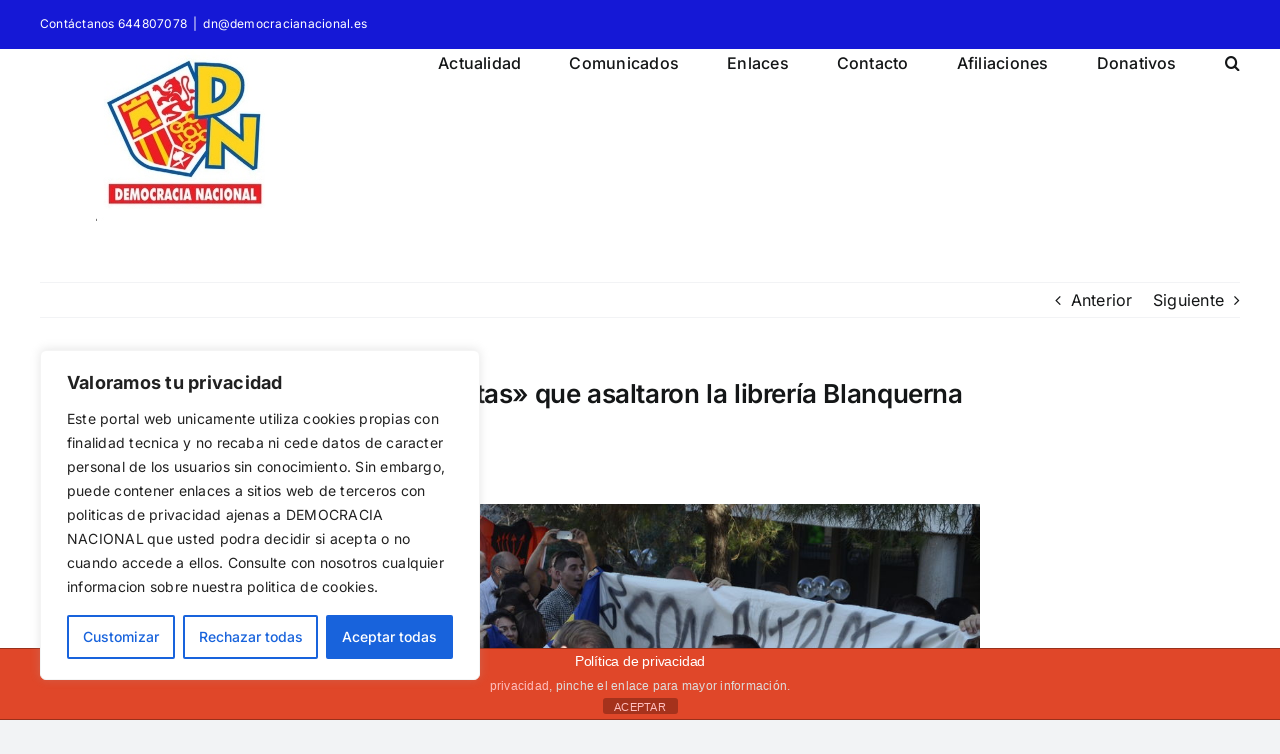

--- FILE ---
content_type: text/html; charset=UTF-8
request_url: https://democracianacional.es/juicio-oral-contra-los-ultraderechistas-que-asaltaron-la-libreria-blanquerna/
body_size: 22997
content:
<!DOCTYPE html>
<html class="avada-html-layout-wide avada-html-header-position-top" lang="es" prefix="og: http://ogp.me/ns# fb: http://ogp.me/ns/fb#">
<head>
	<meta http-equiv="X-UA-Compatible" content="IE=edge" />
	<meta http-equiv="Content-Type" content="text/html; charset=utf-8"/>
	<meta name="viewport" content="width=device-width, initial-scale=1" />
	<title>Juicio oral contra los «ultraderechistas» que asaltaron la librería Blanquerna &#8211; Democracia Nacional</title>
<meta name='robots' content='max-image-preview:large' />
<link rel="alternate" type="application/rss+xml" title="Democracia Nacional &raquo; Feed" href="https://democracianacional.es/feed/" />
<link rel="alternate" type="application/rss+xml" title="Democracia Nacional &raquo; Feed de los comentarios" href="https://democracianacional.es/comments/feed/" />
					<link rel="shortcut icon" href="https://democracianacional.es/wp-content/uploads/2023/12/DEMOCRACIA-NACIONAL-LOGO-CUADRADO.jpg" type="image/x-icon" />
		
					<!-- Apple Touch Icon -->
			<link rel="apple-touch-icon" sizes="180x180" href="https://democracianacional.es/wp-content/uploads/2023/12/DEMOCRACIA-NACIONAL-LOGO-CUADRADO.jpg">
		
					<!-- Android Icon -->
			<link rel="icon" sizes="192x192" href="https://democracianacional.es/wp-content/uploads/2023/12/DEMOCRACIA-NACIONAL-LOGO-CUADRADO.jpg">
		
					<!-- MS Edge Icon -->
			<meta name="msapplication-TileImage" content="https://democracianacional.es/wp-content/uploads/2023/12/DEMOCRACIA-NACIONAL-LOGO-CUADRADO.jpg">
				<link rel="alternate" type="application/rss+xml" title="Democracia Nacional &raquo; Comentario Juicio oral contra los «ultraderechistas» que asaltaron la librería BlanquernaREPRESIÓN del feed" href="https://democracianacional.es/juicio-oral-contra-los-ultraderechistas-que-asaltaron-la-libreria-blanquerna/feed/" />

		<meta property="og:title" content="Juicio oral contra los &quot;ultraderechistas&quot; que asaltaron la librería Blanquerna"/>
		<meta property="og:type" content="article"/>
		<meta property="og:url" content="https://democracianacional.es/juicio-oral-contra-los-ultraderechistas-que-asaltaron-la-libreria-blanquerna/"/>
		<meta property="og:site_name" content="Democracia Nacional"/>
		<meta property="og:description" content="&nbsp;


 CADENA SER  -  Juicio oral contra los ultraderechistas que asaltaron la librería Blanquerna
El juzgado de Madrid pone fecha al juicio contra los 15 acusados de asaltar la sede de la"/>

									<meta property="og:image" content="https://democracianacional.es/wp-content/uploads/2023/12/DEMOCRACIA-NACIONAL-LOGO-87.jpg"/>
							<!-- Shareaholic - https://www.shareaholic.com -->
<link rel='preload' href='//cdn.shareaholic.net/assets/pub/shareaholic.js' as='script'/>
<script data-no-minify='1' data-cfasync='false'>
_SHR_SETTINGS = {"endpoints":{"local_recs_url":"https:\/\/democracianacional.es\/wp-admin\/admin-ajax.php?action=shareaholic_permalink_related","ajax_url":"https:\/\/democracianacional.es\/wp-admin\/admin-ajax.php","share_counts_url":"https:\/\/democracianacional.es\/wp-admin\/admin-ajax.php?action=shareaholic_share_counts_api"},"site_id":"207499835afe78900273908a7fd77625","url_components":{"year":"2014","monthnum":"10","day":"25","hour":"00","minute":"07","second":"03","post_id":"2497","postname":"juicio-oral-contra-los-ultraderechistas-que-asaltaron-la-libreria-blanquerna","category":"portada"}};
</script>
<script data-no-minify='1' data-cfasync='false' src='//cdn.shareaholic.net/assets/pub/shareaholic.js' data-shr-siteid='207499835afe78900273908a7fd77625' async ></script>

<!-- Shareaholic Content Tags -->
<meta name='shareaholic:site_name' content='Democracia Nacional' />
<meta name='shareaholic:language' content='es' />
<meta name='shareaholic:url' content='https://democracianacional.es/juicio-oral-contra-los-ultraderechistas-que-asaltaron-la-libreria-blanquerna/' />
<meta name='shareaholic:keywords' content='tag:blanquerna, tag:chaparro, tag:dnj, tag:madrid, tag:represión, tag:separatismo, cat:actualidad, cat:nacional, cat:portada, type:post' />
<meta name='shareaholic:article_published_time' content='2014-10-25T00:07:03+02:00' />
<meta name='shareaholic:article_modified_time' content='2014-11-14T17:38:41+01:00' />
<meta name='shareaholic:shareable_page' content='true' />
<meta name='shareaholic:article_author_name' content='PCV' />
<meta name='shareaholic:site_id' content='207499835afe78900273908a7fd77625' />
<meta name='shareaholic:wp_version' content='9.7.13' />
<meta name='shareaholic:image' content='http://democracianacional.org/dn/wp-content/uploads/2014/10/detenidos-Cataluna-Espana-William-Criollo_EDIIMA20130913_0538_3.jpg' />
<!-- Shareaholic Content Tags End -->
		<!-- This site uses the Google Analytics by MonsterInsights plugin v9.11.1 - Using Analytics tracking - https://www.monsterinsights.com/ -->
		<!-- Nota: MonsterInsights no está actualmente configurado en este sitio. El dueño del sitio necesita identificarse usando su cuenta de Google Analytics en el panel de ajustes de MonsterInsights. -->
					<!-- No tracking code set -->
				<!-- / Google Analytics by MonsterInsights -->
		<script type="text/javascript">
/* <![CDATA[ */
window._wpemojiSettings = {"baseUrl":"https:\/\/s.w.org\/images\/core\/emoji\/15.0.3\/72x72\/","ext":".png","svgUrl":"https:\/\/s.w.org\/images\/core\/emoji\/15.0.3\/svg\/","svgExt":".svg","source":{"concatemoji":"https:\/\/democracianacional.es\/wp-includes\/js\/wp-emoji-release.min.js?ver=6.5.7"}};
/*! This file is auto-generated */
!function(i,n){var o,s,e;function c(e){try{var t={supportTests:e,timestamp:(new Date).valueOf()};sessionStorage.setItem(o,JSON.stringify(t))}catch(e){}}function p(e,t,n){e.clearRect(0,0,e.canvas.width,e.canvas.height),e.fillText(t,0,0);var t=new Uint32Array(e.getImageData(0,0,e.canvas.width,e.canvas.height).data),r=(e.clearRect(0,0,e.canvas.width,e.canvas.height),e.fillText(n,0,0),new Uint32Array(e.getImageData(0,0,e.canvas.width,e.canvas.height).data));return t.every(function(e,t){return e===r[t]})}function u(e,t,n){switch(t){case"flag":return n(e,"\ud83c\udff3\ufe0f\u200d\u26a7\ufe0f","\ud83c\udff3\ufe0f\u200b\u26a7\ufe0f")?!1:!n(e,"\ud83c\uddfa\ud83c\uddf3","\ud83c\uddfa\u200b\ud83c\uddf3")&&!n(e,"\ud83c\udff4\udb40\udc67\udb40\udc62\udb40\udc65\udb40\udc6e\udb40\udc67\udb40\udc7f","\ud83c\udff4\u200b\udb40\udc67\u200b\udb40\udc62\u200b\udb40\udc65\u200b\udb40\udc6e\u200b\udb40\udc67\u200b\udb40\udc7f");case"emoji":return!n(e,"\ud83d\udc26\u200d\u2b1b","\ud83d\udc26\u200b\u2b1b")}return!1}function f(e,t,n){var r="undefined"!=typeof WorkerGlobalScope&&self instanceof WorkerGlobalScope?new OffscreenCanvas(300,150):i.createElement("canvas"),a=r.getContext("2d",{willReadFrequently:!0}),o=(a.textBaseline="top",a.font="600 32px Arial",{});return e.forEach(function(e){o[e]=t(a,e,n)}),o}function t(e){var t=i.createElement("script");t.src=e,t.defer=!0,i.head.appendChild(t)}"undefined"!=typeof Promise&&(o="wpEmojiSettingsSupports",s=["flag","emoji"],n.supports={everything:!0,everythingExceptFlag:!0},e=new Promise(function(e){i.addEventListener("DOMContentLoaded",e,{once:!0})}),new Promise(function(t){var n=function(){try{var e=JSON.parse(sessionStorage.getItem(o));if("object"==typeof e&&"number"==typeof e.timestamp&&(new Date).valueOf()<e.timestamp+604800&&"object"==typeof e.supportTests)return e.supportTests}catch(e){}return null}();if(!n){if("undefined"!=typeof Worker&&"undefined"!=typeof OffscreenCanvas&&"undefined"!=typeof URL&&URL.createObjectURL&&"undefined"!=typeof Blob)try{var e="postMessage("+f.toString()+"("+[JSON.stringify(s),u.toString(),p.toString()].join(",")+"));",r=new Blob([e],{type:"text/javascript"}),a=new Worker(URL.createObjectURL(r),{name:"wpTestEmojiSupports"});return void(a.onmessage=function(e){c(n=e.data),a.terminate(),t(n)})}catch(e){}c(n=f(s,u,p))}t(n)}).then(function(e){for(var t in e)n.supports[t]=e[t],n.supports.everything=n.supports.everything&&n.supports[t],"flag"!==t&&(n.supports.everythingExceptFlag=n.supports.everythingExceptFlag&&n.supports[t]);n.supports.everythingExceptFlag=n.supports.everythingExceptFlag&&!n.supports.flag,n.DOMReady=!1,n.readyCallback=function(){n.DOMReady=!0}}).then(function(){return e}).then(function(){var e;n.supports.everything||(n.readyCallback(),(e=n.source||{}).concatemoji?t(e.concatemoji):e.wpemoji&&e.twemoji&&(t(e.twemoji),t(e.wpemoji)))}))}((window,document),window._wpemojiSettings);
/* ]]> */
</script>
<style id='wp-emoji-styles-inline-css' type='text/css'>

	img.wp-smiley, img.emoji {
		display: inline !important;
		border: none !important;
		box-shadow: none !important;
		height: 1em !important;
		width: 1em !important;
		margin: 0 0.07em !important;
		vertical-align: -0.1em !important;
		background: none !important;
		padding: 0 !important;
	}
</style>
<link rel='stylesheet' id='wp-block-library-css' href='https://democracianacional.es/wp-includes/css/dist/block-library/style.min.css?ver=6.5.7' type='text/css' media='all' />
<style id='wp-block-library-theme-inline-css' type='text/css'>
.wp-block-audio figcaption{color:#555;font-size:13px;text-align:center}.is-dark-theme .wp-block-audio figcaption{color:#ffffffa6}.wp-block-audio{margin:0 0 1em}.wp-block-code{border:1px solid #ccc;border-radius:4px;font-family:Menlo,Consolas,monaco,monospace;padding:.8em 1em}.wp-block-embed figcaption{color:#555;font-size:13px;text-align:center}.is-dark-theme .wp-block-embed figcaption{color:#ffffffa6}.wp-block-embed{margin:0 0 1em}.blocks-gallery-caption{color:#555;font-size:13px;text-align:center}.is-dark-theme .blocks-gallery-caption{color:#ffffffa6}.wp-block-image figcaption{color:#555;font-size:13px;text-align:center}.is-dark-theme .wp-block-image figcaption{color:#ffffffa6}.wp-block-image{margin:0 0 1em}.wp-block-pullquote{border-bottom:4px solid;border-top:4px solid;color:currentColor;margin-bottom:1.75em}.wp-block-pullquote cite,.wp-block-pullquote footer,.wp-block-pullquote__citation{color:currentColor;font-size:.8125em;font-style:normal;text-transform:uppercase}.wp-block-quote{border-left:.25em solid;margin:0 0 1.75em;padding-left:1em}.wp-block-quote cite,.wp-block-quote footer{color:currentColor;font-size:.8125em;font-style:normal;position:relative}.wp-block-quote.has-text-align-right{border-left:none;border-right:.25em solid;padding-left:0;padding-right:1em}.wp-block-quote.has-text-align-center{border:none;padding-left:0}.wp-block-quote.is-large,.wp-block-quote.is-style-large,.wp-block-quote.is-style-plain{border:none}.wp-block-search .wp-block-search__label{font-weight:700}.wp-block-search__button{border:1px solid #ccc;padding:.375em .625em}:where(.wp-block-group.has-background){padding:1.25em 2.375em}.wp-block-separator.has-css-opacity{opacity:.4}.wp-block-separator{border:none;border-bottom:2px solid;margin-left:auto;margin-right:auto}.wp-block-separator.has-alpha-channel-opacity{opacity:1}.wp-block-separator:not(.is-style-wide):not(.is-style-dots){width:100px}.wp-block-separator.has-background:not(.is-style-dots){border-bottom:none;height:1px}.wp-block-separator.has-background:not(.is-style-wide):not(.is-style-dots){height:2px}.wp-block-table{margin:0 0 1em}.wp-block-table td,.wp-block-table th{word-break:normal}.wp-block-table figcaption{color:#555;font-size:13px;text-align:center}.is-dark-theme .wp-block-table figcaption{color:#ffffffa6}.wp-block-video figcaption{color:#555;font-size:13px;text-align:center}.is-dark-theme .wp-block-video figcaption{color:#ffffffa6}.wp-block-video{margin:0 0 1em}.wp-block-template-part.has-background{margin-bottom:0;margin-top:0;padding:1.25em 2.375em}
</style>
<style id='classic-theme-styles-inline-css' type='text/css'>
/*! This file is auto-generated */
.wp-block-button__link{color:#fff;background-color:#32373c;border-radius:9999px;box-shadow:none;text-decoration:none;padding:calc(.667em + 2px) calc(1.333em + 2px);font-size:1.125em}.wp-block-file__button{background:#32373c;color:#fff;text-decoration:none}
</style>
<style id='global-styles-inline-css' type='text/css'>
body{--wp--preset--color--black: #000000;--wp--preset--color--cyan-bluish-gray: #abb8c3;--wp--preset--color--white: #ffffff;--wp--preset--color--pale-pink: #f78da7;--wp--preset--color--vivid-red: #cf2e2e;--wp--preset--color--luminous-vivid-orange: #ff6900;--wp--preset--color--luminous-vivid-amber: #fcb900;--wp--preset--color--light-green-cyan: #7bdcb5;--wp--preset--color--vivid-green-cyan: #00d084;--wp--preset--color--pale-cyan-blue: #8ed1fc;--wp--preset--color--vivid-cyan-blue: #0693e3;--wp--preset--color--vivid-purple: #9b51e0;--wp--preset--color--awb-color-1: #ffffff;--wp--preset--color--awb-color-2: #f9f9fb;--wp--preset--color--awb-color-3: #f2f3f5;--wp--preset--color--awb-color-4: #65bd7d;--wp--preset--color--awb-color-5: #198fd9;--wp--preset--color--awb-color-6: #434549;--wp--preset--color--awb-color-7: #212326;--wp--preset--color--awb-color-8: #141617;--wp--preset--color--awb-color-custom-1: #1518d6;--wp--preset--color--awb-color-custom-2: #0a14ce;--wp--preset--gradient--vivid-cyan-blue-to-vivid-purple: linear-gradient(135deg,rgba(6,147,227,1) 0%,rgb(155,81,224) 100%);--wp--preset--gradient--light-green-cyan-to-vivid-green-cyan: linear-gradient(135deg,rgb(122,220,180) 0%,rgb(0,208,130) 100%);--wp--preset--gradient--luminous-vivid-amber-to-luminous-vivid-orange: linear-gradient(135deg,rgba(252,185,0,1) 0%,rgba(255,105,0,1) 100%);--wp--preset--gradient--luminous-vivid-orange-to-vivid-red: linear-gradient(135deg,rgba(255,105,0,1) 0%,rgb(207,46,46) 100%);--wp--preset--gradient--very-light-gray-to-cyan-bluish-gray: linear-gradient(135deg,rgb(238,238,238) 0%,rgb(169,184,195) 100%);--wp--preset--gradient--cool-to-warm-spectrum: linear-gradient(135deg,rgb(74,234,220) 0%,rgb(151,120,209) 20%,rgb(207,42,186) 40%,rgb(238,44,130) 60%,rgb(251,105,98) 80%,rgb(254,248,76) 100%);--wp--preset--gradient--blush-light-purple: linear-gradient(135deg,rgb(255,206,236) 0%,rgb(152,150,240) 100%);--wp--preset--gradient--blush-bordeaux: linear-gradient(135deg,rgb(254,205,165) 0%,rgb(254,45,45) 50%,rgb(107,0,62) 100%);--wp--preset--gradient--luminous-dusk: linear-gradient(135deg,rgb(255,203,112) 0%,rgb(199,81,192) 50%,rgb(65,88,208) 100%);--wp--preset--gradient--pale-ocean: linear-gradient(135deg,rgb(255,245,203) 0%,rgb(182,227,212) 50%,rgb(51,167,181) 100%);--wp--preset--gradient--electric-grass: linear-gradient(135deg,rgb(202,248,128) 0%,rgb(113,206,126) 100%);--wp--preset--gradient--midnight: linear-gradient(135deg,rgb(2,3,129) 0%,rgb(40,116,252) 100%);--wp--preset--font-size--small: 12px;--wp--preset--font-size--medium: 20px;--wp--preset--font-size--large: 24px;--wp--preset--font-size--x-large: 42px;--wp--preset--font-size--normal: 16px;--wp--preset--font-size--xlarge: 32px;--wp--preset--font-size--huge: 48px;--wp--preset--spacing--20: 0.44rem;--wp--preset--spacing--30: 0.67rem;--wp--preset--spacing--40: 1rem;--wp--preset--spacing--50: 1.5rem;--wp--preset--spacing--60: 2.25rem;--wp--preset--spacing--70: 3.38rem;--wp--preset--spacing--80: 5.06rem;--wp--preset--shadow--natural: 6px 6px 9px rgba(0, 0, 0, 0.2);--wp--preset--shadow--deep: 12px 12px 50px rgba(0, 0, 0, 0.4);--wp--preset--shadow--sharp: 6px 6px 0px rgba(0, 0, 0, 0.2);--wp--preset--shadow--outlined: 6px 6px 0px -3px rgba(255, 255, 255, 1), 6px 6px rgba(0, 0, 0, 1);--wp--preset--shadow--crisp: 6px 6px 0px rgba(0, 0, 0, 1);}:where(.is-layout-flex){gap: 0.5em;}:where(.is-layout-grid){gap: 0.5em;}body .is-layout-flex{display: flex;}body .is-layout-flex{flex-wrap: wrap;align-items: center;}body .is-layout-flex > *{margin: 0;}body .is-layout-grid{display: grid;}body .is-layout-grid > *{margin: 0;}:where(.wp-block-columns.is-layout-flex){gap: 2em;}:where(.wp-block-columns.is-layout-grid){gap: 2em;}:where(.wp-block-post-template.is-layout-flex){gap: 1.25em;}:where(.wp-block-post-template.is-layout-grid){gap: 1.25em;}.has-black-color{color: var(--wp--preset--color--black) !important;}.has-cyan-bluish-gray-color{color: var(--wp--preset--color--cyan-bluish-gray) !important;}.has-white-color{color: var(--wp--preset--color--white) !important;}.has-pale-pink-color{color: var(--wp--preset--color--pale-pink) !important;}.has-vivid-red-color{color: var(--wp--preset--color--vivid-red) !important;}.has-luminous-vivid-orange-color{color: var(--wp--preset--color--luminous-vivid-orange) !important;}.has-luminous-vivid-amber-color{color: var(--wp--preset--color--luminous-vivid-amber) !important;}.has-light-green-cyan-color{color: var(--wp--preset--color--light-green-cyan) !important;}.has-vivid-green-cyan-color{color: var(--wp--preset--color--vivid-green-cyan) !important;}.has-pale-cyan-blue-color{color: var(--wp--preset--color--pale-cyan-blue) !important;}.has-vivid-cyan-blue-color{color: var(--wp--preset--color--vivid-cyan-blue) !important;}.has-vivid-purple-color{color: var(--wp--preset--color--vivid-purple) !important;}.has-black-background-color{background-color: var(--wp--preset--color--black) !important;}.has-cyan-bluish-gray-background-color{background-color: var(--wp--preset--color--cyan-bluish-gray) !important;}.has-white-background-color{background-color: var(--wp--preset--color--white) !important;}.has-pale-pink-background-color{background-color: var(--wp--preset--color--pale-pink) !important;}.has-vivid-red-background-color{background-color: var(--wp--preset--color--vivid-red) !important;}.has-luminous-vivid-orange-background-color{background-color: var(--wp--preset--color--luminous-vivid-orange) !important;}.has-luminous-vivid-amber-background-color{background-color: var(--wp--preset--color--luminous-vivid-amber) !important;}.has-light-green-cyan-background-color{background-color: var(--wp--preset--color--light-green-cyan) !important;}.has-vivid-green-cyan-background-color{background-color: var(--wp--preset--color--vivid-green-cyan) !important;}.has-pale-cyan-blue-background-color{background-color: var(--wp--preset--color--pale-cyan-blue) !important;}.has-vivid-cyan-blue-background-color{background-color: var(--wp--preset--color--vivid-cyan-blue) !important;}.has-vivid-purple-background-color{background-color: var(--wp--preset--color--vivid-purple) !important;}.has-black-border-color{border-color: var(--wp--preset--color--black) !important;}.has-cyan-bluish-gray-border-color{border-color: var(--wp--preset--color--cyan-bluish-gray) !important;}.has-white-border-color{border-color: var(--wp--preset--color--white) !important;}.has-pale-pink-border-color{border-color: var(--wp--preset--color--pale-pink) !important;}.has-vivid-red-border-color{border-color: var(--wp--preset--color--vivid-red) !important;}.has-luminous-vivid-orange-border-color{border-color: var(--wp--preset--color--luminous-vivid-orange) !important;}.has-luminous-vivid-amber-border-color{border-color: var(--wp--preset--color--luminous-vivid-amber) !important;}.has-light-green-cyan-border-color{border-color: var(--wp--preset--color--light-green-cyan) !important;}.has-vivid-green-cyan-border-color{border-color: var(--wp--preset--color--vivid-green-cyan) !important;}.has-pale-cyan-blue-border-color{border-color: var(--wp--preset--color--pale-cyan-blue) !important;}.has-vivid-cyan-blue-border-color{border-color: var(--wp--preset--color--vivid-cyan-blue) !important;}.has-vivid-purple-border-color{border-color: var(--wp--preset--color--vivid-purple) !important;}.has-vivid-cyan-blue-to-vivid-purple-gradient-background{background: var(--wp--preset--gradient--vivid-cyan-blue-to-vivid-purple) !important;}.has-light-green-cyan-to-vivid-green-cyan-gradient-background{background: var(--wp--preset--gradient--light-green-cyan-to-vivid-green-cyan) !important;}.has-luminous-vivid-amber-to-luminous-vivid-orange-gradient-background{background: var(--wp--preset--gradient--luminous-vivid-amber-to-luminous-vivid-orange) !important;}.has-luminous-vivid-orange-to-vivid-red-gradient-background{background: var(--wp--preset--gradient--luminous-vivid-orange-to-vivid-red) !important;}.has-very-light-gray-to-cyan-bluish-gray-gradient-background{background: var(--wp--preset--gradient--very-light-gray-to-cyan-bluish-gray) !important;}.has-cool-to-warm-spectrum-gradient-background{background: var(--wp--preset--gradient--cool-to-warm-spectrum) !important;}.has-blush-light-purple-gradient-background{background: var(--wp--preset--gradient--blush-light-purple) !important;}.has-blush-bordeaux-gradient-background{background: var(--wp--preset--gradient--blush-bordeaux) !important;}.has-luminous-dusk-gradient-background{background: var(--wp--preset--gradient--luminous-dusk) !important;}.has-pale-ocean-gradient-background{background: var(--wp--preset--gradient--pale-ocean) !important;}.has-electric-grass-gradient-background{background: var(--wp--preset--gradient--electric-grass) !important;}.has-midnight-gradient-background{background: var(--wp--preset--gradient--midnight) !important;}.has-small-font-size{font-size: var(--wp--preset--font-size--small) !important;}.has-medium-font-size{font-size: var(--wp--preset--font-size--medium) !important;}.has-large-font-size{font-size: var(--wp--preset--font-size--large) !important;}.has-x-large-font-size{font-size: var(--wp--preset--font-size--x-large) !important;}
.wp-block-navigation a:where(:not(.wp-element-button)){color: inherit;}
:where(.wp-block-post-template.is-layout-flex){gap: 1.25em;}:where(.wp-block-post-template.is-layout-grid){gap: 1.25em;}
:where(.wp-block-columns.is-layout-flex){gap: 2em;}:where(.wp-block-columns.is-layout-grid){gap: 2em;}
.wp-block-pullquote{font-size: 1.5em;line-height: 1.6;}
</style>
<link rel='stylesheet' id='front-estilos-css' href='https://democracianacional.es/wp-content/plugins/asesor-cookies-para-la-ley-en-espana/html/front/estilos.css?ver=6.5.7' type='text/css' media='all' />
<link rel='stylesheet' id='contact-form-7-css' href='https://democracianacional.es/wp-content/plugins/contact-form-7/includes/css/styles.css?ver=6.1.4' type='text/css' media='all' />
<link rel='stylesheet' id='mobile_share-css' href='https://democracianacional.es/wp-content/plugins/kn-mobile-sharebar/css/mobile_sharebar.css?ver=6.5.7' type='text/css' media='all' />
<link rel='stylesheet' id='fusion-dynamic-css-css' href='https://democracianacional.es/wp-content/uploads/fusion-styles/9fe05dbd35b506451d70e0e5214cb29b.min.css?ver=3.11.2' type='text/css' media='all' />
<script type="text/javascript" id="cookie-law-info-js-extra">
/* <![CDATA[ */
var _ckyConfig = {"_ipData":[],"_assetsURL":"https:\/\/democracianacional.es\/wp-content\/plugins\/cookie-law-info\/lite\/frontend\/images\/","_publicURL":"https:\/\/democracianacional.es","_expiry":"365","_categories":[{"name":"Necesarias","slug":"necessary","isNecessary":true,"ccpaDoNotSell":true,"cookies":[],"active":true,"defaultConsent":{"gdpr":true,"ccpa":true}},{"name":"Funcionales","slug":"functional","isNecessary":false,"ccpaDoNotSell":true,"cookies":[],"active":true,"defaultConsent":{"gdpr":false,"ccpa":false}},{"name":"Anal\u00edticas","slug":"analytics","isNecessary":false,"ccpaDoNotSell":true,"cookies":[],"active":true,"defaultConsent":{"gdpr":false,"ccpa":false}},{"name":"Rendimiento","slug":"performance","isNecessary":false,"ccpaDoNotSell":true,"cookies":[],"active":true,"defaultConsent":{"gdpr":false,"ccpa":false}},{"name":"Publicidad","slug":"advertisement","isNecessary":false,"ccpaDoNotSell":true,"cookies":[],"active":true,"defaultConsent":{"gdpr":false,"ccpa":false}}],"_activeLaw":"gdpr","_rootDomain":"","_block":"1","_showBanner":"1","_bannerConfig":{"settings":{"type":"box","preferenceCenterType":"popup","position":"bottom-left","applicableLaw":"gdpr"},"behaviours":{"reloadBannerOnAccept":false,"loadAnalyticsByDefault":false,"animations":{"onLoad":"animate","onHide":"sticky"}},"config":{"revisitConsent":{"status":true,"tag":"revisit-consent","position":"bottom-left","meta":{"url":"#"},"styles":{"background-color":"#0056A7"},"elements":{"title":{"type":"text","tag":"revisit-consent-title","status":true,"styles":{"color":"#0056a7"}}}},"preferenceCenter":{"toggle":{"status":true,"tag":"detail-category-toggle","type":"toggle","states":{"active":{"styles":{"background-color":"#1863DC"}},"inactive":{"styles":{"background-color":"#D0D5D2"}}}}},"categoryPreview":{"status":false,"toggle":{"status":true,"tag":"detail-category-preview-toggle","type":"toggle","states":{"active":{"styles":{"background-color":"#1863DC"}},"inactive":{"styles":{"background-color":"#D0D5D2"}}}}},"videoPlaceholder":{"status":true,"styles":{"background-color":"#000000","border-color":"#000000","color":"#ffffff"}},"readMore":{"status":false,"tag":"readmore-button","type":"link","meta":{"noFollow":true,"newTab":true},"styles":{"color":"#1863DC","background-color":"transparent","border-color":"transparent"}},"showMore":{"status":true,"tag":"show-desc-button","type":"button","styles":{"color":"#1863DC"}},"showLess":{"status":true,"tag":"hide-desc-button","type":"button","styles":{"color":"#1863DC"}},"alwaysActive":{"status":true,"tag":"always-active","styles":{"color":"#008000"}},"manualLinks":{"status":true,"tag":"manual-links","type":"link","styles":{"color":"#1863DC"}},"auditTable":{"status":true},"optOption":{"status":true,"toggle":{"status":true,"tag":"optout-option-toggle","type":"toggle","states":{"active":{"styles":{"background-color":"#1863dc"}},"inactive":{"styles":{"background-color":"#FFFFFF"}}}}}}},"_version":"3.3.9.1","_logConsent":"1","_tags":[{"tag":"accept-button","styles":{"color":"#FFFFFF","background-color":"#1863DC","border-color":"#1863DC"}},{"tag":"reject-button","styles":{"color":"#1863DC","background-color":"transparent","border-color":"#1863DC"}},{"tag":"settings-button","styles":{"color":"#1863DC","background-color":"transparent","border-color":"#1863DC"}},{"tag":"readmore-button","styles":{"color":"#1863DC","background-color":"transparent","border-color":"transparent"}},{"tag":"donotsell-button","styles":{"color":"#1863DC","background-color":"transparent","border-color":"transparent"}},{"tag":"show-desc-button","styles":{"color":"#1863DC"}},{"tag":"hide-desc-button","styles":{"color":"#1863DC"}},{"tag":"cky-always-active","styles":[]},{"tag":"cky-link","styles":[]},{"tag":"accept-button","styles":{"color":"#FFFFFF","background-color":"#1863DC","border-color":"#1863DC"}},{"tag":"revisit-consent","styles":{"background-color":"#0056A7"}}],"_shortCodes":[{"key":"cky_readmore","content":"<a href=\"https:\/\/democracianacional.es\/politica-de-cookies\/\" class=\"cky-policy\" aria-label=\"Pol\u00edtica de Cookies\" target=\"_blank\" rel=\"noopener\" data-cky-tag=\"readmore-button\">Pol\u00edtica de Cookies<\/a>","tag":"readmore-button","status":false,"attributes":{"rel":"nofollow","target":"_blank"}},{"key":"cky_show_desc","content":"<button class=\"cky-show-desc-btn\" data-cky-tag=\"show-desc-button\" aria-label=\"Ver mas\">Ver mas<\/button>","tag":"show-desc-button","status":true,"attributes":[]},{"key":"cky_hide_desc","content":"<button class=\"cky-show-desc-btn\" data-cky-tag=\"hide-desc-button\" aria-label=\"Ver menos\">Ver menos<\/button>","tag":"hide-desc-button","status":true,"attributes":[]},{"key":"cky_optout_show_desc","content":"[cky_optout_show_desc]","tag":"optout-show-desc-button","status":true,"attributes":[]},{"key":"cky_optout_hide_desc","content":"[cky_optout_hide_desc]","tag":"optout-hide-desc-button","status":true,"attributes":[]},{"key":"cky_category_toggle_label","content":"[cky_{{status}}_category_label] [cky_preference_{{category_slug}}_title]","tag":"","status":true,"attributes":[]},{"key":"cky_enable_category_label","content":"Enable","tag":"","status":true,"attributes":[]},{"key":"cky_disable_category_label","content":"Disable","tag":"","status":true,"attributes":[]},{"key":"cky_video_placeholder","content":"<div class=\"video-placeholder-normal\" data-cky-tag=\"video-placeholder\" id=\"[UNIQUEID]\"><p class=\"video-placeholder-text-normal\" data-cky-tag=\"placeholder-title\">Please accept cookies to access this content<\/p><\/div>","tag":"","status":true,"attributes":[]},{"key":"cky_enable_optout_label","content":"Enable","tag":"","status":true,"attributes":[]},{"key":"cky_disable_optout_label","content":"Disable","tag":"","status":true,"attributes":[]},{"key":"cky_optout_toggle_label","content":"[cky_{{status}}_optout_label] [cky_optout_option_title]","tag":"","status":true,"attributes":[]},{"key":"cky_optout_option_title","content":"Do Not Sell or Share My Personal Information","tag":"","status":true,"attributes":[]},{"key":"cky_optout_close_label","content":"Close","tag":"","status":true,"attributes":[]},{"key":"cky_preference_close_label","content":"Close","tag":"","status":true,"attributes":[]}],"_rtl":"","_language":"en","_providersToBlock":[]};
var _ckyStyles = {"css":".cky-overlay{background: #000000; opacity: 0.4; position: fixed; top: 0; left: 0; width: 100%; height: 100%; z-index: 99999999;}.cky-hide{display: none;}.cky-btn-revisit-wrapper{display: flex; align-items: center; justify-content: center; background: #0056a7; width: 45px; height: 45px; border-radius: 50%; position: fixed; z-index: 999999; cursor: pointer;}.cky-revisit-bottom-left{bottom: 15px; left: 15px;}.cky-revisit-bottom-right{bottom: 15px; right: 15px;}.cky-btn-revisit-wrapper .cky-btn-revisit{display: flex; align-items: center; justify-content: center; background: none; border: none; cursor: pointer; position: relative; margin: 0; padding: 0;}.cky-btn-revisit-wrapper .cky-btn-revisit img{max-width: fit-content; margin: 0; height: 30px; width: 30px;}.cky-revisit-bottom-left:hover::before{content: attr(data-tooltip); position: absolute; background: #4e4b66; color: #ffffff; left: calc(100% + 7px); font-size: 12px; line-height: 16px; width: max-content; padding: 4px 8px; border-radius: 4px;}.cky-revisit-bottom-left:hover::after{position: absolute; content: \"\"; border: 5px solid transparent; left: calc(100% + 2px); border-left-width: 0; border-right-color: #4e4b66;}.cky-revisit-bottom-right:hover::before{content: attr(data-tooltip); position: absolute; background: #4e4b66; color: #ffffff; right: calc(100% + 7px); font-size: 12px; line-height: 16px; width: max-content; padding: 4px 8px; border-radius: 4px;}.cky-revisit-bottom-right:hover::after{position: absolute; content: \"\"; border: 5px solid transparent; right: calc(100% + 2px); border-right-width: 0; border-left-color: #4e4b66;}.cky-revisit-hide{display: none;}.cky-consent-container{position: fixed; width: 440px; box-sizing: border-box; z-index: 9999999; border-radius: 6px;}.cky-consent-container .cky-consent-bar{background: #ffffff; border: 1px solid; padding: 20px 26px; box-shadow: 0 -1px 10px 0 #acabab4d; border-radius: 6px;}.cky-box-bottom-left{bottom: 40px; left: 40px;}.cky-box-bottom-right{bottom: 40px; right: 40px;}.cky-box-top-left{top: 40px; left: 40px;}.cky-box-top-right{top: 40px; right: 40px;}.cky-custom-brand-logo-wrapper .cky-custom-brand-logo{width: 100px; height: auto; margin: 0 0 12px 0;}.cky-notice .cky-title{color: #212121; font-weight: 700; font-size: 18px; line-height: 24px; margin: 0 0 12px 0;}.cky-notice-des *,.cky-preference-content-wrapper *,.cky-accordion-header-des *,.cky-gpc-wrapper .cky-gpc-desc *{font-size: 14px;}.cky-notice-des{color: #212121; font-size: 14px; line-height: 24px; font-weight: 400;}.cky-notice-des img{height: 25px; width: 25px;}.cky-consent-bar .cky-notice-des p,.cky-gpc-wrapper .cky-gpc-desc p,.cky-preference-body-wrapper .cky-preference-content-wrapper p,.cky-accordion-header-wrapper .cky-accordion-header-des p,.cky-cookie-des-table li div:last-child p{color: inherit; margin-top: 0; overflow-wrap: break-word;}.cky-notice-des P:last-child,.cky-preference-content-wrapper p:last-child,.cky-cookie-des-table li div:last-child p:last-child,.cky-gpc-wrapper .cky-gpc-desc p:last-child{margin-bottom: 0;}.cky-notice-des a.cky-policy,.cky-notice-des button.cky-policy{font-size: 14px; color: #1863dc; white-space: nowrap; cursor: pointer; background: transparent; border: 1px solid; text-decoration: underline;}.cky-notice-des button.cky-policy{padding: 0;}.cky-notice-des a.cky-policy:focus-visible,.cky-notice-des button.cky-policy:focus-visible,.cky-preference-content-wrapper .cky-show-desc-btn:focus-visible,.cky-accordion-header .cky-accordion-btn:focus-visible,.cky-preference-header .cky-btn-close:focus-visible,.cky-switch input[type=\"checkbox\"]:focus-visible,.cky-footer-wrapper a:focus-visible,.cky-btn:focus-visible{outline: 2px solid #1863dc; outline-offset: 2px;}.cky-btn:focus:not(:focus-visible),.cky-accordion-header .cky-accordion-btn:focus:not(:focus-visible),.cky-preference-content-wrapper .cky-show-desc-btn:focus:not(:focus-visible),.cky-btn-revisit-wrapper .cky-btn-revisit:focus:not(:focus-visible),.cky-preference-header .cky-btn-close:focus:not(:focus-visible),.cky-consent-bar .cky-banner-btn-close:focus:not(:focus-visible){outline: 0;}button.cky-show-desc-btn:not(:hover):not(:active){color: #1863dc; background: transparent;}button.cky-accordion-btn:not(:hover):not(:active),button.cky-banner-btn-close:not(:hover):not(:active),button.cky-btn-revisit:not(:hover):not(:active),button.cky-btn-close:not(:hover):not(:active){background: transparent;}.cky-consent-bar button:hover,.cky-modal.cky-modal-open button:hover,.cky-consent-bar button:focus,.cky-modal.cky-modal-open button:focus{text-decoration: none;}.cky-notice-btn-wrapper{display: flex; justify-content: flex-start; align-items: center; flex-wrap: wrap; margin-top: 16px;}.cky-notice-btn-wrapper .cky-btn{text-shadow: none; box-shadow: none;}.cky-btn{flex: auto; max-width: 100%; font-size: 14px; font-family: inherit; line-height: 24px; padding: 8px; font-weight: 500; margin: 0 8px 0 0; border-radius: 2px; cursor: pointer; text-align: center; text-transform: none; min-height: 0;}.cky-btn:hover{opacity: 0.8;}.cky-btn-customize{color: #1863dc; background: transparent; border: 2px solid #1863dc;}.cky-btn-reject{color: #1863dc; background: transparent; border: 2px solid #1863dc;}.cky-btn-accept{background: #1863dc; color: #ffffff; border: 2px solid #1863dc;}.cky-btn:last-child{margin-right: 0;}@media (max-width: 576px){.cky-box-bottom-left{bottom: 0; left: 0;}.cky-box-bottom-right{bottom: 0; right: 0;}.cky-box-top-left{top: 0; left: 0;}.cky-box-top-right{top: 0; right: 0;}}@media (max-width: 440px){.cky-box-bottom-left, .cky-box-bottom-right, .cky-box-top-left, .cky-box-top-right{width: 100%; max-width: 100%;}.cky-consent-container .cky-consent-bar{padding: 20px 0;}.cky-custom-brand-logo-wrapper, .cky-notice .cky-title, .cky-notice-des, .cky-notice-btn-wrapper{padding: 0 24px;}.cky-notice-des{max-height: 40vh; overflow-y: scroll;}.cky-notice-btn-wrapper{flex-direction: column; margin-top: 0;}.cky-btn{width: 100%; margin: 10px 0 0 0;}.cky-notice-btn-wrapper .cky-btn-customize{order: 2;}.cky-notice-btn-wrapper .cky-btn-reject{order: 3;}.cky-notice-btn-wrapper .cky-btn-accept{order: 1; margin-top: 16px;}}@media (max-width: 352px){.cky-notice .cky-title{font-size: 16px;}.cky-notice-des *{font-size: 12px;}.cky-notice-des, .cky-btn{font-size: 12px;}}.cky-modal.cky-modal-open{display: flex; visibility: visible; -webkit-transform: translate(-50%, -50%); -moz-transform: translate(-50%, -50%); -ms-transform: translate(-50%, -50%); -o-transform: translate(-50%, -50%); transform: translate(-50%, -50%); top: 50%; left: 50%; transition: all 1s ease;}.cky-modal{box-shadow: 0 32px 68px rgba(0, 0, 0, 0.3); margin: 0 auto; position: fixed; max-width: 100%; background: #ffffff; top: 50%; box-sizing: border-box; border-radius: 6px; z-index: 999999999; color: #212121; -webkit-transform: translate(-50%, 100%); -moz-transform: translate(-50%, 100%); -ms-transform: translate(-50%, 100%); -o-transform: translate(-50%, 100%); transform: translate(-50%, 100%); visibility: hidden; transition: all 0s ease;}.cky-preference-center{max-height: 79vh; overflow: hidden; width: 845px; overflow: hidden; flex: 1 1 0; display: flex; flex-direction: column; border-radius: 6px;}.cky-preference-header{display: flex; align-items: center; justify-content: space-between; padding: 22px 24px; border-bottom: 1px solid;}.cky-preference-header .cky-preference-title{font-size: 18px; font-weight: 700; line-height: 24px;}.cky-preference-header .cky-btn-close{margin: 0; cursor: pointer; vertical-align: middle; padding: 0; background: none; border: none; width: auto; height: auto; min-height: 0; line-height: 0; text-shadow: none; box-shadow: none;}.cky-preference-header .cky-btn-close img{margin: 0; height: 10px; width: 10px;}.cky-preference-body-wrapper{padding: 0 24px; flex: 1; overflow: auto; box-sizing: border-box;}.cky-preference-content-wrapper,.cky-gpc-wrapper .cky-gpc-desc{font-size: 14px; line-height: 24px; font-weight: 400; padding: 12px 0;}.cky-preference-content-wrapper{border-bottom: 1px solid;}.cky-preference-content-wrapper img{height: 25px; width: 25px;}.cky-preference-content-wrapper .cky-show-desc-btn{font-size: 14px; font-family: inherit; color: #1863dc; text-decoration: none; line-height: 24px; padding: 0; margin: 0; white-space: nowrap; cursor: pointer; background: transparent; border-color: transparent; text-transform: none; min-height: 0; text-shadow: none; box-shadow: none;}.cky-accordion-wrapper{margin-bottom: 10px;}.cky-accordion{border-bottom: 1px solid;}.cky-accordion:last-child{border-bottom: none;}.cky-accordion .cky-accordion-item{display: flex; margin-top: 10px;}.cky-accordion .cky-accordion-body{display: none;}.cky-accordion.cky-accordion-active .cky-accordion-body{display: block; padding: 0 22px; margin-bottom: 16px;}.cky-accordion-header-wrapper{cursor: pointer; width: 100%;}.cky-accordion-item .cky-accordion-header{display: flex; justify-content: space-between; align-items: center;}.cky-accordion-header .cky-accordion-btn{font-size: 16px; font-family: inherit; color: #212121; line-height: 24px; background: none; border: none; font-weight: 700; padding: 0; margin: 0; cursor: pointer; text-transform: none; min-height: 0; text-shadow: none; box-shadow: none;}.cky-accordion-header .cky-always-active{color: #008000; font-weight: 600; line-height: 24px; font-size: 14px;}.cky-accordion-header-des{font-size: 14px; line-height: 24px; margin: 10px 0 16px 0;}.cky-accordion-chevron{margin-right: 22px; position: relative; cursor: pointer;}.cky-accordion-chevron-hide{display: none;}.cky-accordion .cky-accordion-chevron i::before{content: \"\"; position: absolute; border-right: 1.4px solid; border-bottom: 1.4px solid; border-color: inherit; height: 6px; width: 6px; -webkit-transform: rotate(-45deg); -moz-transform: rotate(-45deg); -ms-transform: rotate(-45deg); -o-transform: rotate(-45deg); transform: rotate(-45deg); transition: all 0.2s ease-in-out; top: 8px;}.cky-accordion.cky-accordion-active .cky-accordion-chevron i::before{-webkit-transform: rotate(45deg); -moz-transform: rotate(45deg); -ms-transform: rotate(45deg); -o-transform: rotate(45deg); transform: rotate(45deg);}.cky-audit-table{background: #f4f4f4; border-radius: 6px;}.cky-audit-table .cky-empty-cookies-text{color: inherit; font-size: 12px; line-height: 24px; margin: 0; padding: 10px;}.cky-audit-table .cky-cookie-des-table{font-size: 12px; line-height: 24px; font-weight: normal; padding: 15px 10px; border-bottom: 1px solid; border-bottom-color: inherit; margin: 0;}.cky-audit-table .cky-cookie-des-table:last-child{border-bottom: none;}.cky-audit-table .cky-cookie-des-table li{list-style-type: none; display: flex; padding: 3px 0;}.cky-audit-table .cky-cookie-des-table li:first-child{padding-top: 0;}.cky-cookie-des-table li div:first-child{width: 100px; font-weight: 600; word-break: break-word; word-wrap: break-word;}.cky-cookie-des-table li div:last-child{flex: 1; word-break: break-word; word-wrap: break-word; margin-left: 8px;}.cky-footer-shadow{display: block; width: 100%; height: 40px; background: linear-gradient(180deg, rgba(255, 255, 255, 0) 0%, #ffffff 100%); position: absolute; bottom: calc(100% - 1px);}.cky-footer-wrapper{position: relative;}.cky-prefrence-btn-wrapper{display: flex; flex-wrap: wrap; align-items: center; justify-content: center; padding: 22px 24px; border-top: 1px solid;}.cky-prefrence-btn-wrapper .cky-btn{flex: auto; max-width: 100%; text-shadow: none; box-shadow: none;}.cky-btn-preferences{color: #1863dc; background: transparent; border: 2px solid #1863dc;}.cky-preference-header,.cky-preference-body-wrapper,.cky-preference-content-wrapper,.cky-accordion-wrapper,.cky-accordion,.cky-accordion-wrapper,.cky-footer-wrapper,.cky-prefrence-btn-wrapper{border-color: inherit;}@media (max-width: 845px){.cky-modal{max-width: calc(100% - 16px);}}@media (max-width: 576px){.cky-modal{max-width: 100%;}.cky-preference-center{max-height: 100vh;}.cky-prefrence-btn-wrapper{flex-direction: column;}.cky-accordion.cky-accordion-active .cky-accordion-body{padding-right: 0;}.cky-prefrence-btn-wrapper .cky-btn{width: 100%; margin: 10px 0 0 0;}.cky-prefrence-btn-wrapper .cky-btn-reject{order: 3;}.cky-prefrence-btn-wrapper .cky-btn-accept{order: 1; margin-top: 0;}.cky-prefrence-btn-wrapper .cky-btn-preferences{order: 2;}}@media (max-width: 425px){.cky-accordion-chevron{margin-right: 15px;}.cky-notice-btn-wrapper{margin-top: 0;}.cky-accordion.cky-accordion-active .cky-accordion-body{padding: 0 15px;}}@media (max-width: 352px){.cky-preference-header .cky-preference-title{font-size: 16px;}.cky-preference-header{padding: 16px 24px;}.cky-preference-content-wrapper *, .cky-accordion-header-des *{font-size: 12px;}.cky-preference-content-wrapper, .cky-preference-content-wrapper .cky-show-more, .cky-accordion-header .cky-always-active, .cky-accordion-header-des, .cky-preference-content-wrapper .cky-show-desc-btn, .cky-notice-des a.cky-policy{font-size: 12px;}.cky-accordion-header .cky-accordion-btn{font-size: 14px;}}.cky-switch{display: flex;}.cky-switch input[type=\"checkbox\"]{position: relative; width: 44px; height: 24px; margin: 0; background: #d0d5d2; -webkit-appearance: none; border-radius: 50px; cursor: pointer; outline: 0; border: none; top: 0;}.cky-switch input[type=\"checkbox\"]:checked{background: #1863dc;}.cky-switch input[type=\"checkbox\"]:before{position: absolute; content: \"\"; height: 20px; width: 20px; left: 2px; bottom: 2px; border-radius: 50%; background-color: white; -webkit-transition: 0.4s; transition: 0.4s; margin: 0;}.cky-switch input[type=\"checkbox\"]:after{display: none;}.cky-switch input[type=\"checkbox\"]:checked:before{-webkit-transform: translateX(20px); -ms-transform: translateX(20px); transform: translateX(20px);}@media (max-width: 425px){.cky-switch input[type=\"checkbox\"]{width: 38px; height: 21px;}.cky-switch input[type=\"checkbox\"]:before{height: 17px; width: 17px;}.cky-switch input[type=\"checkbox\"]:checked:before{-webkit-transform: translateX(17px); -ms-transform: translateX(17px); transform: translateX(17px);}}.cky-consent-bar .cky-banner-btn-close{position: absolute; right: 9px; top: 5px; background: none; border: none; cursor: pointer; padding: 0; margin: 0; min-height: 0; line-height: 0; height: auto; width: auto; text-shadow: none; box-shadow: none;}.cky-consent-bar .cky-banner-btn-close img{height: 9px; width: 9px; margin: 0;}.cky-notice-group{font-size: 14px; line-height: 24px; font-weight: 400; color: #212121;}.cky-notice-btn-wrapper .cky-btn-do-not-sell{font-size: 14px; line-height: 24px; padding: 6px 0; margin: 0; font-weight: 500; background: none; border-radius: 2px; border: none; cursor: pointer; text-align: left; color: #1863dc; background: transparent; border-color: transparent; box-shadow: none; text-shadow: none;}.cky-consent-bar .cky-banner-btn-close:focus-visible,.cky-notice-btn-wrapper .cky-btn-do-not-sell:focus-visible,.cky-opt-out-btn-wrapper .cky-btn:focus-visible,.cky-opt-out-checkbox-wrapper input[type=\"checkbox\"].cky-opt-out-checkbox:focus-visible{outline: 2px solid #1863dc; outline-offset: 2px;}@media (max-width: 440px){.cky-consent-container{width: 100%;}}@media (max-width: 352px){.cky-notice-des a.cky-policy, .cky-notice-btn-wrapper .cky-btn-do-not-sell{font-size: 12px;}}.cky-opt-out-wrapper{padding: 12px 0;}.cky-opt-out-wrapper .cky-opt-out-checkbox-wrapper{display: flex; align-items: center;}.cky-opt-out-checkbox-wrapper .cky-opt-out-checkbox-label{font-size: 16px; font-weight: 700; line-height: 24px; margin: 0 0 0 12px; cursor: pointer;}.cky-opt-out-checkbox-wrapper input[type=\"checkbox\"].cky-opt-out-checkbox{background-color: #ffffff; border: 1px solid black; width: 20px; height: 18.5px; margin: 0; -webkit-appearance: none; position: relative; display: flex; align-items: center; justify-content: center; border-radius: 2px; cursor: pointer;}.cky-opt-out-checkbox-wrapper input[type=\"checkbox\"].cky-opt-out-checkbox:checked{background-color: #1863dc; border: none;}.cky-opt-out-checkbox-wrapper input[type=\"checkbox\"].cky-opt-out-checkbox:checked::after{left: 6px; bottom: 4px; width: 7px; height: 13px; border: solid #ffffff; border-width: 0 3px 3px 0; border-radius: 2px; -webkit-transform: rotate(45deg); -ms-transform: rotate(45deg); transform: rotate(45deg); content: \"\"; position: absolute; box-sizing: border-box;}.cky-opt-out-checkbox-wrapper.cky-disabled .cky-opt-out-checkbox-label,.cky-opt-out-checkbox-wrapper.cky-disabled input[type=\"checkbox\"].cky-opt-out-checkbox{cursor: no-drop;}.cky-gpc-wrapper{margin: 0 0 0 32px;}.cky-footer-wrapper .cky-opt-out-btn-wrapper{display: flex; flex-wrap: wrap; align-items: center; justify-content: center; padding: 22px 24px;}.cky-opt-out-btn-wrapper .cky-btn{flex: auto; max-width: 100%; text-shadow: none; box-shadow: none;}.cky-opt-out-btn-wrapper .cky-btn-cancel{border: 1px solid #dedfe0; background: transparent; color: #858585;}.cky-opt-out-btn-wrapper .cky-btn-confirm{background: #1863dc; color: #ffffff; border: 1px solid #1863dc;}@media (max-width: 352px){.cky-opt-out-checkbox-wrapper .cky-opt-out-checkbox-label{font-size: 14px;}.cky-gpc-wrapper .cky-gpc-desc, .cky-gpc-wrapper .cky-gpc-desc *{font-size: 12px;}.cky-opt-out-checkbox-wrapper input[type=\"checkbox\"].cky-opt-out-checkbox{width: 16px; height: 16px;}.cky-opt-out-checkbox-wrapper input[type=\"checkbox\"].cky-opt-out-checkbox:checked::after{left: 5px; bottom: 4px; width: 3px; height: 9px;}.cky-gpc-wrapper{margin: 0 0 0 28px;}}.video-placeholder-youtube{background-size: 100% 100%; background-position: center; background-repeat: no-repeat; background-color: #b2b0b059; position: relative; display: flex; align-items: center; justify-content: center; max-width: 100%;}.video-placeholder-text-youtube{text-align: center; align-items: center; padding: 10px 16px; background-color: #000000cc; color: #ffffff; border: 1px solid; border-radius: 2px; cursor: pointer;}.video-placeholder-normal{background-image: url(\"\/wp-content\/plugins\/cookie-law-info\/lite\/frontend\/images\/placeholder.svg\"); background-size: 80px; background-position: center; background-repeat: no-repeat; background-color: #b2b0b059; position: relative; display: flex; align-items: flex-end; justify-content: center; max-width: 100%;}.video-placeholder-text-normal{align-items: center; padding: 10px 16px; text-align: center; border: 1px solid; border-radius: 2px; cursor: pointer;}.cky-rtl{direction: rtl; text-align: right;}.cky-rtl .cky-banner-btn-close{left: 9px; right: auto;}.cky-rtl .cky-notice-btn-wrapper .cky-btn:last-child{margin-right: 8px;}.cky-rtl .cky-notice-btn-wrapper .cky-btn:first-child{margin-right: 0;}.cky-rtl .cky-notice-btn-wrapper{margin-left: 0; margin-right: 15px;}.cky-rtl .cky-prefrence-btn-wrapper .cky-btn{margin-right: 8px;}.cky-rtl .cky-prefrence-btn-wrapper .cky-btn:first-child{margin-right: 0;}.cky-rtl .cky-accordion .cky-accordion-chevron i::before{border: none; border-left: 1.4px solid; border-top: 1.4px solid; left: 12px;}.cky-rtl .cky-accordion.cky-accordion-active .cky-accordion-chevron i::before{-webkit-transform: rotate(-135deg); -moz-transform: rotate(-135deg); -ms-transform: rotate(-135deg); -o-transform: rotate(-135deg); transform: rotate(-135deg);}@media (max-width: 768px){.cky-rtl .cky-notice-btn-wrapper{margin-right: 0;}}@media (max-width: 576px){.cky-rtl .cky-notice-btn-wrapper .cky-btn:last-child{margin-right: 0;}.cky-rtl .cky-prefrence-btn-wrapper .cky-btn{margin-right: 0;}.cky-rtl .cky-accordion.cky-accordion-active .cky-accordion-body{padding: 0 22px 0 0;}}@media (max-width: 425px){.cky-rtl .cky-accordion.cky-accordion-active .cky-accordion-body{padding: 0 15px 0 0;}}.cky-rtl .cky-opt-out-btn-wrapper .cky-btn{margin-right: 12px;}.cky-rtl .cky-opt-out-btn-wrapper .cky-btn:first-child{margin-right: 0;}.cky-rtl .cky-opt-out-checkbox-wrapper .cky-opt-out-checkbox-label{margin: 0 12px 0 0;}"};
/* ]]> */
</script>
<script type="text/javascript" src="https://democracianacional.es/wp-content/plugins/cookie-law-info/lite/frontend/js/script.min.js?ver=3.3.9.1" id="cookie-law-info-js"></script>
<script type="text/javascript" src="https://democracianacional.es/wp-includes/js/jquery/jquery.min.js?ver=3.7.1" id="jquery-core-js"></script>
<script type="text/javascript" src="https://democracianacional.es/wp-includes/js/jquery/jquery-migrate.min.js?ver=3.4.1" id="jquery-migrate-js"></script>
<script type="text/javascript" id="front-principal-js-extra">
/* <![CDATA[ */
var cdp_cookies_info = {"url_plugin":"https:\/\/democracianacional.es\/wp-content\/plugins\/asesor-cookies-para-la-ley-en-espana\/plugin.php","url_admin_ajax":"https:\/\/democracianacional.es\/wp-admin\/admin-ajax.php"};
/* ]]> */
</script>
<script type="text/javascript" src="https://democracianacional.es/wp-content/plugins/asesor-cookies-para-la-ley-en-espana/html/front/principal.js?ver=6.5.7" id="front-principal-js"></script>
<script></script><link rel="https://api.w.org/" href="https://democracianacional.es/wp-json/" /><link rel="alternate" type="application/json" href="https://democracianacional.es/wp-json/wp/v2/posts/2497" /><link rel="EditURI" type="application/rsd+xml" title="RSD" href="https://democracianacional.es/xmlrpc.php?rsd" />
<meta name="generator" content="WordPress 6.5.7" />
<link rel="canonical" href="https://democracianacional.es/juicio-oral-contra-los-ultraderechistas-que-asaltaron-la-libreria-blanquerna/" />
<link rel='shortlink' href='https://democracianacional.es/?p=2497' />
<link rel="alternate" type="application/json+oembed" href="https://democracianacional.es/wp-json/oembed/1.0/embed?url=https%3A%2F%2Fdemocracianacional.es%2Fjuicio-oral-contra-los-ultraderechistas-que-asaltaron-la-libreria-blanquerna%2F" />
<link rel="alternate" type="text/xml+oembed" href="https://democracianacional.es/wp-json/oembed/1.0/embed?url=https%3A%2F%2Fdemocracianacional.es%2Fjuicio-oral-contra-los-ultraderechistas-que-asaltaron-la-libreria-blanquerna%2F&#038;format=xml" />
<style id="cky-style-inline">[data-cky-tag]{visibility:hidden;}</style><link rel="preload" href="https://democracianacional.es/wp-content/themes/Avada/includes/lib/assets/fonts/icomoon/awb-icons.woff" as="font" type="font/woff" crossorigin><link rel="preload" href="//democracianacional.es/wp-content/themes/Avada/includes/lib/assets/fonts/fontawesome/webfonts/fa-brands-400.woff2" as="font" type="font/woff2" crossorigin><link rel="preload" href="//democracianacional.es/wp-content/themes/Avada/includes/lib/assets/fonts/fontawesome/webfonts/fa-regular-400.woff2" as="font" type="font/woff2" crossorigin><link rel="preload" href="//democracianacional.es/wp-content/themes/Avada/includes/lib/assets/fonts/fontawesome/webfonts/fa-solid-900.woff2" as="font" type="font/woff2" crossorigin><style type="text/css" id="css-fb-visibility">@media screen and (max-width: 640px){.fusion-no-small-visibility{display:none !important;}body .sm-text-align-center{text-align:center !important;}body .sm-text-align-left{text-align:left !important;}body .sm-text-align-right{text-align:right !important;}body .sm-flex-align-center{justify-content:center !important;}body .sm-flex-align-flex-start{justify-content:flex-start !important;}body .sm-flex-align-flex-end{justify-content:flex-end !important;}body .sm-mx-auto{margin-left:auto !important;margin-right:auto !important;}body .sm-ml-auto{margin-left:auto !important;}body .sm-mr-auto{margin-right:auto !important;}body .fusion-absolute-position-small{position:absolute;top:auto;width:100%;}.awb-sticky.awb-sticky-small{ position: sticky; top: var(--awb-sticky-offset,0); }}@media screen and (min-width: 641px) and (max-width: 1024px){.fusion-no-medium-visibility{display:none !important;}body .md-text-align-center{text-align:center !important;}body .md-text-align-left{text-align:left !important;}body .md-text-align-right{text-align:right !important;}body .md-flex-align-center{justify-content:center !important;}body .md-flex-align-flex-start{justify-content:flex-start !important;}body .md-flex-align-flex-end{justify-content:flex-end !important;}body .md-mx-auto{margin-left:auto !important;margin-right:auto !important;}body .md-ml-auto{margin-left:auto !important;}body .md-mr-auto{margin-right:auto !important;}body .fusion-absolute-position-medium{position:absolute;top:auto;width:100%;}.awb-sticky.awb-sticky-medium{ position: sticky; top: var(--awb-sticky-offset,0); }}@media screen and (min-width: 1025px){.fusion-no-large-visibility{display:none !important;}body .lg-text-align-center{text-align:center !important;}body .lg-text-align-left{text-align:left !important;}body .lg-text-align-right{text-align:right !important;}body .lg-flex-align-center{justify-content:center !important;}body .lg-flex-align-flex-start{justify-content:flex-start !important;}body .lg-flex-align-flex-end{justify-content:flex-end !important;}body .lg-mx-auto{margin-left:auto !important;margin-right:auto !important;}body .lg-ml-auto{margin-left:auto !important;}body .lg-mr-auto{margin-right:auto !important;}body .fusion-absolute-position-large{position:absolute;top:auto;width:100%;}.awb-sticky.awb-sticky-large{ position: sticky; top: var(--awb-sticky-offset,0); }}</style><meta name="generator" content="Powered by WPBakery Page Builder - drag and drop page builder for WordPress."/>
<link rel="icon" href="https://democracianacional.es/wp-content/uploads/2023/12/cropped-DEMOCRACIA-NACIONAL-LOGO-CUADRADO-32x32.jpg" sizes="32x32" />
<link rel="icon" href="https://democracianacional.es/wp-content/uploads/2023/12/cropped-DEMOCRACIA-NACIONAL-LOGO-CUADRADO-192x192.jpg" sizes="192x192" />
<link rel="apple-touch-icon" href="https://democracianacional.es/wp-content/uploads/2023/12/cropped-DEMOCRACIA-NACIONAL-LOGO-CUADRADO-180x180.jpg" />
<meta name="msapplication-TileImage" content="https://democracianacional.es/wp-content/uploads/2023/12/cropped-DEMOCRACIA-NACIONAL-LOGO-CUADRADO-270x270.jpg" />
		<script type="text/javascript">
			var doc = document.documentElement;
			doc.setAttribute( 'data-useragent', navigator.userAgent );
		</script>
		<noscript><style> .wpb_animate_when_almost_visible { opacity: 1; }</style></noscript>
	</head>

<body class="post-template-default single single-post postid-2497 single-format-standard awb-no-sidebars fusion-image-hovers fusion-pagination-sizing fusion-button_type-flat fusion-button_span-no fusion-button_gradient-linear avada-image-rollover-circle-yes avada-image-rollover-yes avada-image-rollover-direction-left wpb-js-composer js-comp-ver-7.0 vc_responsive fusion-body ltr fusion-sticky-header no-tablet-sticky-header no-mobile-sticky-header no-mobile-slidingbar no-mobile-totop avada-has-rev-slider-styles fusion-disable-outline fusion-sub-menu-fade mobile-logo-pos-left layout-wide-mode avada-has-boxed-modal-shadow-none layout-scroll-offset-full avada-has-zero-margin-offset-top fusion-top-header menu-text-align-center mobile-menu-design-classic fusion-show-pagination-text fusion-header-layout-v3 avada-responsive avada-footer-fx-none avada-menu-highlight-style-bar fusion-search-form-clean fusion-main-menu-search-overlay fusion-avatar-circle avada-dropdown-styles avada-blog-layout-grid avada-blog-archive-layout-grid avada-header-shadow-no avada-menu-icon-position-left avada-has-megamenu-shadow avada-has-mobile-menu-search avada-has-main-nav-search-icon avada-has-breadcrumb-mobile-hidden avada-has-titlebar-hide avada-header-border-color-full-transparent avada-has-pagination-width_height avada-flyout-menu-direction-fade avada-ec-views-v1" data-awb-post-id="2497">
		<a class="skip-link screen-reader-text" href="#content">Saltar al contenido</a>

	<div id="boxed-wrapper">
		
		<div id="wrapper" class="fusion-wrapper">
			<div id="home" style="position:relative;top:-1px;"></div>
							
					
			<header class="fusion-header-wrapper">
				<div class="fusion-header-v3 fusion-logo-alignment fusion-logo-left fusion-sticky-menu- fusion-sticky-logo-1 fusion-mobile-logo-1  fusion-mobile-menu-design-classic">
					
<div class="fusion-secondary-header">
	<div class="fusion-row">
					<div class="fusion-alignleft">
				<div class="fusion-contact-info"><span class="fusion-contact-info-phone-number">Contáctanos 644807078</span><span class="fusion-header-separator">|</span><span class="fusion-contact-info-email-address"><a href="mailto:d&#110;&#64;&#100;e&#109;&#111;&#99;ra&#99;&#105;&#97;&#110;&#97;&#99;io&#110;al.es">d&#110;&#64;&#100;e&#109;&#111;&#99;ra&#99;&#105;&#97;&#110;&#97;&#99;io&#110;al.es</a></span></div>			</div>
							<div class="fusion-alignright">
				<nav class="fusion-secondary-menu" role="navigation" aria-label="Menú secundario"></nav>			</div>
			</div>
</div>
<div class="fusion-header-sticky-height"></div>
<div class="fusion-header">
	<div class="fusion-row">
					<div class="fusion-logo" data-margin-top="0px" data-margin-bottom="0px" data-margin-left="0px" data-margin-right="0px">
			<a class="fusion-logo-link"  href="https://democracianacional.es/" >

						<!-- standard logo -->
			<img src="https://democracianacional.es/wp-content/uploads/2023/12/DEMOCRACIA-NACIONAL-LOGO-87.jpg" srcset="https://democracianacional.es/wp-content/uploads/2023/12/DEMOCRACIA-NACIONAL-LOGO-87.jpg 1x, https://democracianacional.es/wp-content/uploads/2023/12/DEMOCRACIA-NACIONAL-LOGO-1.jpg 2x" width="300" height="172" style="max-height:172px;height:auto;" alt="Democracia Nacional Logo" data-retina_logo_url="https://democracianacional.es/wp-content/uploads/2023/12/DEMOCRACIA-NACIONAL-LOGO-1.jpg" class="fusion-standard-logo" />

											<!-- mobile logo -->
				<img src="https://democracianacional.es/wp-content/uploads/2023/12/DEMOCRACIA-NACIONAL-LOGO-87.jpg" srcset="https://democracianacional.es/wp-content/uploads/2023/12/DEMOCRACIA-NACIONAL-LOGO-87.jpg 1x, https://democracianacional.es/wp-content/uploads/2023/12/DEMOCRACIA-NACIONAL-LOGO-1.jpg 2x" width="300" height="172" style="max-height:172px;height:auto;" alt="Democracia Nacional Logo" data-retina_logo_url="https://democracianacional.es/wp-content/uploads/2023/12/DEMOCRACIA-NACIONAL-LOGO-1.jpg" class="fusion-mobile-logo" />
			
											<!-- sticky header logo -->
				<img src="https://democracianacional.es/wp-content/uploads/2023/12/DEMOCRACIA-NACIONAL-LOGO-87.jpg" srcset="https://democracianacional.es/wp-content/uploads/2023/12/DEMOCRACIA-NACIONAL-LOGO-87.jpg 1x, https://democracianacional.es/wp-content/uploads/2023/12/DEMOCRACIA-NACIONAL-LOGO-1.jpg 2x" width="300" height="172" style="max-height:172px;height:auto;" alt="Democracia Nacional Logo" data-retina_logo_url="https://democracianacional.es/wp-content/uploads/2023/12/DEMOCRACIA-NACIONAL-LOGO-1.jpg" class="fusion-sticky-logo" />
					</a>
		</div>		<nav class="fusion-main-menu" aria-label="Menú principal"><div class="fusion-overlay-search">		<form role="search" class="searchform fusion-search-form  fusion-search-form-clean" method="get" action="https://democracianacional.es/">
			<div class="fusion-search-form-content">

				
				<div class="fusion-search-field search-field">
					<label><span class="screen-reader-text">Buscar:</span>
													<input type="search" value="" name="s" class="s" placeholder="Buscar..." required aria-required="true" aria-label="Buscar..."/>
											</label>
				</div>
				<div class="fusion-search-button search-button">
					<input type="submit" class="fusion-search-submit searchsubmit" aria-label="Buscar" value="&#xf002;" />
									</div>

				
			</div>


			
		</form>
		<div class="fusion-search-spacer"></div><a href="#" role="button" aria-label="Close Search" class="fusion-close-search"></a></div><ul id="menu-main-menu" class="fusion-menu"><li  id="menu-item-798"  class="menu-item menu-item-type-taxonomy menu-item-object-category menu-item-has-children menu-item-798 fusion-dropdown-menu"  data-item-id="798"><a  href="https://democracianacional.es/category/actividades/" class="fusion-bar-highlight"><span class="menu-text">Actualidad</span></a><ul class="sub-menu"><li  id="menu-item-574"  class="menu-item menu-item-type-taxonomy menu-item-object-category current-post-ancestor current-menu-parent current-post-parent menu-item-574 fusion-dropdown-submenu" ><a  href="https://democracianacional.es/category/actualidad/nacional/" class="fusion-bar-highlight"><span>Nacional</span></a></li><li  id="menu-item-573"  class="menu-item menu-item-type-taxonomy menu-item-object-category menu-item-573 fusion-dropdown-submenu" ><a  href="https://democracianacional.es/category/actualidad/internacional/" class="fusion-bar-highlight"><span>Internacional</span></a></li><li  id="menu-item-571"  class="menu-item menu-item-type-taxonomy menu-item-object-category menu-item-571 fusion-dropdown-submenu" ><a  href="https://democracianacional.es/category/actualidad/elecciones/" class="fusion-bar-highlight"><span>Elecciones</span></a></li><li  id="menu-item-572"  class="menu-item menu-item-type-taxonomy menu-item-object-category menu-item-572 fusion-dropdown-submenu" ><a  href="https://democracianacional.es/category/actualidad/cultura/" class="fusion-bar-highlight"><span>Cultura</span></a></li></ul></li><li  id="menu-item-466"  class="menu-item menu-item-type-taxonomy menu-item-object-category menu-item-has-children menu-item-466 fusion-dropdown-menu"  data-item-id="466"><a  href="https://democracianacional.es/category/comunicados/" class="fusion-bar-highlight"><span class="menu-text">Comunicados</span></a><ul class="sub-menu"><li  id="menu-item-576"  class="menu-item menu-item-type-taxonomy menu-item-object-category menu-item-576 fusion-dropdown-submenu" ><a  href="https://democracianacional.es/category/comunicados/presidencia/" class="fusion-bar-highlight"><span>Presidencia</span></a></li><li  id="menu-item-575"  class="menu-item menu-item-type-taxonomy menu-item-object-category menu-item-575 fusion-dropdown-submenu" ><a  href="https://democracianacional.es/category/comunicados/mesa-nacional/" class="fusion-bar-highlight"><span>Mesa Nacional</span></a></li></ul></li><li  id="menu-item-40039"  class="menu-item menu-item-type-post_type menu-item-object-page menu-item-has-children menu-item-40039 fusion-dropdown-menu"  data-item-id="40039"><a  href="https://democracianacional.es/redes-sociales-dn/" class="fusion-bar-highlight"><span class="menu-text">Enlaces</span></a><ul class="sub-menu"><li  id="menu-item-40536"  class="menu-item menu-item-type-custom menu-item-object-custom menu-item-40536 fusion-dropdown-submenu" ><a  href="https://democracianacional.es/documentos-ideologicos-y-programaticos-de-democracia-nacional/" class="fusion-bar-highlight"><span>Programa y documentos ideológicos de DN</span></a></li></ul></li><li  id="menu-item-39903"  class="menu-item menu-item-type-post_type menu-item-object-page menu-item-39903"  data-item-id="39903"><a  href="https://democracianacional.es/contacto/" class="fusion-bar-highlight"><span class="menu-text">Contacto</span></a></li><li  id="menu-item-675"  class="menu-item menu-item-type-post_type menu-item-object-page menu-item-675"  data-item-id="675"><a  href="https://democracianacional.es/afiliaciones-dn/" class="fusion-bar-highlight"><span class="menu-text">Afiliaciones</span></a></li><li  id="menu-item-39921"  class="menu-item menu-item-type-post_type menu-item-object-page menu-item-39921"  data-item-id="39921"><a  href="https://democracianacional.es/donativos/" class="fusion-bar-highlight"><span class="menu-text">Donativos</span></a></li><li class="fusion-custom-menu-item fusion-main-menu-search fusion-search-overlay"><a class="fusion-main-menu-icon fusion-bar-highlight" href="#" aria-label="Buscar" data-title="Buscar" title="Buscar" role="button" aria-expanded="false"></a></li></ul></nav>
<nav class="fusion-mobile-nav-holder fusion-mobile-menu-text-align-left" aria-label="Main Menu Mobile"></nav>

		
<div class="fusion-clearfix"></div>
<div class="fusion-mobile-menu-search">
			<form role="search" class="searchform fusion-search-form  fusion-search-form-clean" method="get" action="https://democracianacional.es/">
			<div class="fusion-search-form-content">

				
				<div class="fusion-search-field search-field">
					<label><span class="screen-reader-text">Buscar:</span>
													<input type="search" value="" name="s" class="s" placeholder="Buscar..." required aria-required="true" aria-label="Buscar..."/>
											</label>
				</div>
				<div class="fusion-search-button search-button">
					<input type="submit" class="fusion-search-submit searchsubmit" aria-label="Buscar" value="&#xf002;" />
									</div>

				
			</div>


			
		</form>
		</div>
			</div>
</div>
				</div>
				<div class="fusion-clearfix"></div>
			</header>
								
							<div id="sliders-container" class="fusion-slider-visibility">
					</div>
				
					
							
			
						<main id="main" class="clearfix ">
				<div class="fusion-row" style="">

<section id="content" style="">
			<div class="single-navigation clearfix">
			<a href="https://democracianacional.es/manuel-galiana-en-telemadrid/" rel="prev">Anterior</a>			<a href="https://democracianacional.es/mas-que-palabras-25-10-2014/" rel="next">Siguiente</a>		</div>
	
					<article id="post-2497" class="post post-2497 type-post status-publish format-standard hentry category-actualidad category-nacional category-portada tag-blanquerna tag-chaparro tag-dnj tag-madrid tag-represion tag-separatismo">
						
									
															<h1 class="entry-title fusion-post-title">Juicio oral contra los «ultraderechistas» que asaltaron la librería Blanquerna<br><span style='color:#006EAF;font-size:12px;'>REPRESIÓN</span></h1>										<div class="post-content">
				<div style='display:none;' class='shareaholic-canvas' data-app='share_buttons' data-title='Juicio oral contra los &quot;ultraderechistas&quot; que asaltaron la librería Blanquerna' data-link='https://democracianacional.es/juicio-oral-contra-los-ultraderechistas-que-asaltaron-la-libreria-blanquerna/' data-summary='El juzgado de Madrid pone fecha al juicio contra los 15 acusados de asaltar la sede de la Generalitat en 2013. Entre los acusados se encuentra Pedro Chaparro, líder de DNJ.' data-app-id-name='post_above_content'></div><p>&nbsp;</p>
<p style="text-align: center;"><a href="http://democracianacional.org/dn/wp-content/uploads/2014/10/Blanquer.jpg"><img fetchpriority="high" decoding="async" class="aligncenter wp-image-2006" src="http://democracianacional.org/dn/wp-content/uploads/2014/10/detenidos-Cataluna-Espana-William-Criollo_EDIIMA20130913_0538_3.jpg" alt="Blanquerna" width="680" height="252" srcset="https://democracianacional.es/wp-content/uploads/2014/10/detenidos-Cataluna-Espana-William-Criollo_EDIIMA20130913_0538_3-300x111.jpg 300w, https://democracianacional.es/wp-content/uploads/2014/10/detenidos-Cataluna-Espana-William-Criollo_EDIIMA20130913_0538_3.jpg 975w" sizes="(max-width: 680px) 100vw, 680px" /><br />
<img decoding="async" class="aligncenter wp-image-1386 size-full" src="http://democracianacional.org/dn/wp-content/uploads/2014/10/Blanquer.jpg" alt="Blanquer" width="512" height="307" srcset="https://democracianacional.es/wp-content/uploads/2014/10/Blanquer-300x179.jpg 300w, https://democracianacional.es/wp-content/uploads/2014/10/Blanquer.jpg 512w" sizes="(max-width: 512px) 100vw, 512px" /></a></p>
<p style="text-align: center;"> [blockquote style=»2&#8243;]<strong><a href="http://www.cadenaser.com/espana/articulo/juicio-oral-ultraderechistas-asaltaron-libreria-blanquerna/csrcsrpor/20141016csrcsrnac_20/Tes" target="_blank">CADENA SER  &#8211;  Juicio oral contra los ultraderechistas que asaltaron la librería Blanquerna</a></strong>[/blockquote]</p>
<p style="text-align: justify;">El juzgado de Madrid pone fecha al juicio contra los 15 acusados de asaltar la sede de la Generalitat en 2013. Entre los acusados se encuentra Pedro Chaparro, líder de DNJ.</p>
<p style="text-align: justify;">El juzgado de instrucción número 11 de Madrid ha ordenado la apertura de juicio oral contra los 15 ultraderechistas que en septiembre de 2013 asaltaron la sede de la Generalitat en Madrid, la librería Blanquerna, durante la celebración de la Diada. La Fiscalía pide penas de entre dos y cuatro años de prisión para todos los acusados, entre ellos el líder nacional de la Falange.</p>
<p style="text-align: justify;">El juzgado de Madrid que investigó <strong><a href="http://www.cadenaser.com/espana/articulo/grupo-radicales-irrumpe-celebracion-diada-madrid/csrcsrpor/20130911csrcsrnac_42/Tes">el asalto de varios ultraderechistas a la librería Blanquerna</a> </strong>durante la celebración de la Diada de 2013 ha decretado la apertura de juicio oral contra los 15 acusados.</p>
<p style="text-align: justify;">Será la Audiencia Provincial de Madrid la que siente en el banquillo a todos los ultras a finales del mes de octubre, por unos actos que para el juez instructor constituyen <strong>delitos de desórdenes públicos, contra los derechos fundamentales y libertades públicas</strong>, atentado contra la autoridad, injurias, ultraje a la bandera de Cataluña y varias faltas de lesiones y maltrato. También tendrán que depositar <strong>una fianza de en torno a 2.000 euros </strong>para asegurar su posible responsabilidad pecuniaria.</p>
<p style="text-align: justify;">Todos están acusados de <a href="http://www.cadenaser.com/espana/video/asalto-radical-centro-cultural-generalitat-madrid/csrcsrpor/20130911csrcsrnac_5/Ves"><strong>haber irrumpido en la librería Blanquerna </strong></a>de la calle Alcalá de Madrid, la sede de la Generalitat, para reventar el acto que allí celebraban diversos altos cargos de la política catalana, entre ellos Josep Sánchez Llibre y Josep María Bosch. Después de entrar y empujar a varias personas, entre ellos un cámara de televisión, <strong>gasearon a los asistentes con un spray de pimienta y se marcharon</strong>.</p>
<p style="text-align: justify;">Entre los acusados se encuentran los líderes de varias formaciones nacionales de ultraderecha: Manuel Andrino, líder nacional de la Falange y Pedro Chaparro, líder de Democracia Nacional Joven.</p>
<p>&nbsp;</p>
<div id="attachment_2007" style="width: 678px" class="wp-caption aligncenter"><img decoding="async" aria-describedby="caption-attachment-2007" class="wp-image-2007 size-full" src="http://democracianacional.org/dn/wp-content/uploads/2014/10/grupo-radicales-irrumpe-celebracion-Diada-Madrid.jpg" alt="grupo-radicales-irrumpe-celebracion-Diada-Madrid" width="668" height="426" srcset="https://democracianacional.es/wp-content/uploads/2014/10/grupo-radicales-irrumpe-celebracion-Diada-Madrid-300x191.jpg 300w, https://democracianacional.es/wp-content/uploads/2014/10/grupo-radicales-irrumpe-celebracion-Diada-Madrid.jpg 668w" sizes="(max-width: 668px) 100vw, 668px" /><p id="caption-attachment-2007" class="wp-caption-text">Estado en el que ha quedado la entrada del centro cultural Blanquerna donde ha irrumpido un grupo de radicales- (ALBERTO POZAS)</p></div>
<p>&nbsp;</p>
<p style="text-align: justify;"><strong>Motivos ideológicos</strong></p>
<p style="text-align: justify;">La Fiscalía pide para los 15 encausados penas de dos años de prisión y multas de 3.960 euros por delitos de atentado, maltrato, coacciones y varias faltas. <strong>Una hipotética condena de entre dos y cuatro años </strong>de prisión evitaría que varios de los acusados no tuvieran que entrar necesariamente en prisión, aunque algunos de ellos tienen antecedentes penales.</p>
<p style="text-align: justify;">Según la Fiscalía, los acusados se concertaron previamente para reventar el acto «por motivos claramente ideológicos, atentando contra la paz social», declarando probado el Ministerio Público<strong> también que rompieron la puerta y el cristal de la librería Blanquerna</strong> «con intención de ocasionar un quebranto patrimonial injusto».</p>
<p style="text-align: justify;">
<div style='display:none;' class='shareaholic-canvas' data-app='share_buttons' data-title='Juicio oral contra los &quot;ultraderechistas&quot; que asaltaron la librería Blanquerna' data-link='https://democracianacional.es/juicio-oral-contra-los-ultraderechistas-que-asaltaron-la-libreria-blanquerna/' data-summary='El juzgado de Madrid pone fecha al juicio contra los 15 acusados de asaltar la sede de la Generalitat en 2013. Entre los acusados se encuentra Pedro Chaparro, líder de DNJ.' data-app-id-name='post_below_content'></div><div style='display:none;' class='shareaholic-canvas' data-app='recommendations' data-title='Juicio oral contra los &quot;ultraderechistas&quot; que asaltaron la librería Blanquerna' data-link='https://democracianacional.es/juicio-oral-contra-los-ultraderechistas-que-asaltaron-la-libreria-blanquerna/' data-summary='El juzgado de Madrid pone fecha al juicio contra los 15 acusados de asaltar la sede de la Generalitat en 2013. Entre los acusados se encuentra Pedro Chaparro, líder de DNJ.' data-app-id-name='post_below_content'></div>							</div>

												<div class="fusion-meta-info"><div class="fusion-meta-info-wrapper">Por <span class="vcard"><span class="fn"><a href="https://democracianacional.es/author/pcv/" title="Entradas de PCV" rel="author">PCV</a></span></span><span class="fusion-inline-sep">|</span><span class="updated rich-snippet-hidden">2014-11-14T17:38:41+01:00</span><span>25/10/2014</span><span class="fusion-inline-sep">|</span><a href="https://democracianacional.es/category/actualidad/" rel="category tag">Actualidad</a>, <a href="https://democracianacional.es/category/actualidad/nacional/" rel="category tag">Nacional</a>, <a href="https://democracianacional.es/category/portada/" rel="category tag">Portada</a><span class="fusion-inline-sep">|</span><span class="fusion-comments"><a href="https://democracianacional.es/juicio-oral-contra-los-ultraderechistas-que-asaltaron-la-libreria-blanquerna/#respond">Sin comentarios</a></span></div></div>													<div class="fusion-sharing-box fusion-theme-sharing-box fusion-single-sharing-box">
		<h4>Compártenos en tus redes</h4>
		<div class="fusion-social-networks"><div class="fusion-social-networks-wrapper"><a  class="fusion-social-network-icon fusion-tooltip fusion-facebook awb-icon-facebook" style="color:var(--sharing_social_links_icon_color);" data-placement="top" data-title="Facebook" data-toggle="tooltip" title="Facebook" href="https://www.facebook.com/sharer.php?u=https%3A%2F%2Fdemocracianacional.es%2Fjuicio-oral-contra-los-ultraderechistas-que-asaltaron-la-libreria-blanquerna%2F&amp;t=Juicio%20oral%20contra%20los%20%C2%ABultraderechistas%C2%BB%20que%20asaltaron%20la%20librer%C3%ADa%20BlanquernaREPRESI%C3%93N" target="_blank" rel="noreferrer"><span class="screen-reader-text">Facebook</span></a><a  class="fusion-social-network-icon fusion-tooltip fusion-twitter awb-icon-twitter" style="color:var(--sharing_social_links_icon_color);" data-placement="top" data-title="Twitter" data-toggle="tooltip" title="Twitter" href="https://twitter.com/share?url=https%3A%2F%2Fdemocracianacional.es%2Fjuicio-oral-contra-los-ultraderechistas-que-asaltaron-la-libreria-blanquerna%2F&amp;text=Juicio%20oral%20contra%20los%20%C2%ABultraderechistas%C2%BB%20que%20asaltaron%20la%20librer%C3%ADa%20BlanquernaREPRESI%C3%93N" target="_blank" rel="noopener noreferrer"><span class="screen-reader-text">Twitter</span></a><a  class="fusion-social-network-icon fusion-tooltip fusion-whatsapp awb-icon-whatsapp" style="color:var(--sharing_social_links_icon_color);" data-placement="top" data-title="WhatsApp" data-toggle="tooltip" title="WhatsApp" href="https://api.whatsapp.com/send?text=https%3A%2F%2Fdemocracianacional.es%2Fjuicio-oral-contra-los-ultraderechistas-que-asaltaron-la-libreria-blanquerna%2F" target="_blank" rel="noopener noreferrer"><span class="screen-reader-text">WhatsApp</span></a><a  class="fusion-social-network-icon fusion-tooltip fusion-telegram awb-icon-telegram" style="color:var(--sharing_social_links_icon_color);" data-placement="top" data-title="Telegram" data-toggle="tooltip" title="Telegram" href="https://t.me/share/url?url=https%3A%2F%2Fdemocracianacional.es%2Fjuicio-oral-contra-los-ultraderechistas-que-asaltaron-la-libreria-blanquerna%2F" target="_blank" rel="noopener noreferrer"><span class="screen-reader-text">Telegram</span></a><a  class="fusion-social-network-icon fusion-tooltip fusion-mail awb-icon-mail fusion-last-social-icon" style="color:var(--sharing_social_links_icon_color);" data-placement="top" data-title="Correo electrónico" data-toggle="tooltip" title="Correo electrónico" href="mailto:?body=https://democracianacional.es/juicio-oral-contra-los-ultraderechistas-que-asaltaron-la-libreria-blanquerna/&amp;subject=Juicio%20oral%20contra%20los%20%C2%ABultraderechistas%C2%BB%20que%20asaltaron%20la%20librer%C3%ADa%20BlanquernaREPRESI%C3%93N" target="_self" rel="noopener noreferrer"><span class="screen-reader-text">Correo electrónico</span></a><div class="fusion-clearfix"></div></div></div>	</div>
														<section class="about-author">
																					<div class="fusion-title fusion-title-size-two sep-none fusion-sep-none" style="margin-top:5px;margin-bottom:10px;">
				<h2 class="title-heading-left" style="margin:0;">
					Sobre el Autor: 						<a href="https://democracianacional.es/author/pcv/" title="Entradas de PCV" rel="author">PCV</a>																</h2>
			</div>
									<div class="about-author-container">
							<div class="avatar">
								<img alt='' src='https://secure.gravatar.com/avatar/060f95d054aa6e5d178fb3be5d0215b2?s=72&#038;d=mm&#038;r=g' srcset='https://secure.gravatar.com/avatar/060f95d054aa6e5d178fb3be5d0215b2?s=144&#038;d=mm&#038;r=g 2x' class='avatar avatar-72 photo' height='72' width='72' decoding='async'/>							</div>
							<div class="description">
															</div>
						</div>
					</section>
								<section class="related-posts single-related-posts">
				<div class="fusion-title fusion-title-size-two sep-none fusion-sep-none" style="margin-top:5px;margin-bottom:10px;">
				<h2 class="title-heading-left" style="margin:0;">
					Artículos relacionados				</h2>
			</div>
			
	
	
	
					<div class="awb-carousel awb-swiper awb-swiper-carousel" data-imagesize="fixed" data-metacontent="no" data-autoplay="no" data-touchscroll="no" data-columns="4" data-itemmargin="48px" data-itemwidth="180" data-scrollitems="">
		<div class="swiper-wrapper">
																		<div class="swiper-slide">
					<div class="fusion-carousel-item-wrapper">
						<div  class="fusion-image-wrapper fusion-image-size-fixed" aria-haspopup="true">
					<img src="https://democracianacional.es/wp-content/uploads/2014/11/carrero-y-henry-500x383.jpg" srcset="https://democracianacional.es/wp-content/uploads/2014/11/carrero-y-henry-500x383.jpg 1x, https://democracianacional.es/wp-content/uploads/2014/11/carrero-y-henry-500x383@2x.jpg 2x" width="500" height="383" alt="El 20D, el otro 11M que cambió nuestra historiaESPAÑA, POTENCIA NUCLEAR" />
	<div class="fusion-rollover">
	<div class="fusion-rollover-content">

														<a class="fusion-rollover-link" href="https://democracianacional.es/el-20d-el-otro-11m-que-cambio-nuestra-historia/">El 20D, el otro 11M que cambió nuestra historiaESPAÑA, POTENCIA NUCLEAR</a>
			
														
								
													<div class="fusion-rollover-sep"></div>
				
																		<a class="fusion-rollover-gallery" href="https://democracianacional.es/wp-content/uploads/2014/11/carrero-y-henry.jpg" data-id="8054" data-rel="iLightbox[gallery]" data-title="carrero-y-henry" data-caption="">
						Galería					</a>
														
		
												<h4 class="fusion-rollover-title">
					<a class="fusion-rollover-title-link" href="https://democracianacional.es/el-20d-el-otro-11m-que-cambio-nuestra-historia/">
						El 20D, el otro 11M que cambió nuestra historia<br><span style='color:#006EAF;font-size:12px'>ESPAÑA, POTENCIA NUCLEAR</span>					</a>
				</h4>
			
								
		
						<a class="fusion-link-wrapper" href="https://democracianacional.es/el-20d-el-otro-11m-que-cambio-nuestra-historia/" aria-label="El 20D, el otro 11M que cambió nuestra historia&lt;br&gt;&lt;span style=&#039;color:#006EAF;font-size:12px;&#039;&gt;ESPAÑA, POTENCIA NUCLEAR&lt;/span&gt;"></a>
	</div>
</div>
</div>
											</div><!-- fusion-carousel-item-wrapper -->
				</div>
															<div class="swiper-slide">
					<div class="fusion-carousel-item-wrapper">
						<div  class="fusion-image-wrapper fusion-image-size-fixed" aria-haspopup="true">
					<img src="https://democracianacional.es/wp-content/uploads/2025/12/1000251750-1-500x383.jpg" srcset="https://democracianacional.es/wp-content/uploads/2025/12/1000251750-1-500x383.jpg 1x, https://democracianacional.es/wp-content/uploads/2025/12/1000251750-1-500x383@2x.jpg 2x" width="500" height="383" alt="Crónica Cumbre Mediterránea EuropaATENAS 14 DE DICIEMBRE DE 2025" />
	<div class="fusion-rollover">
	<div class="fusion-rollover-content">

														<a class="fusion-rollover-link" href="https://democracianacional.es/cronica-cumbre-mediterranea-europa/">Crónica Cumbre Mediterránea EuropaATENAS 14 DE DICIEMBRE DE 2025</a>
			
														
								
													<div class="fusion-rollover-sep"></div>
				
																		<a class="fusion-rollover-gallery" href="https://democracianacional.es/wp-content/uploads/2025/12/1000251750-1.jpg" data-id="42219" data-rel="iLightbox[gallery]" data-title="1000251750 (1)" data-caption="">
						Galería					</a>
														
		
												<h4 class="fusion-rollover-title">
					<a class="fusion-rollover-title-link" href="https://democracianacional.es/cronica-cumbre-mediterranea-europa/">
						Crónica Cumbre Mediterránea Europa<br><span style='color:#006EAF;font-size:12px'>ATENAS 14 DE DICIEMBRE DE 2025</span>					</a>
				</h4>
			
								
		
						<a class="fusion-link-wrapper" href="https://democracianacional.es/cronica-cumbre-mediterranea-europa/" aria-label="Crónica Cumbre Mediterránea Europa&lt;br&gt;&lt;span style=&#039;color:#006EAF;font-size:12px;&#039;&gt;ATENAS 14 DE DICIEMBRE DE 2025&lt;/span&gt;"></a>
	</div>
</div>
</div>
											</div><!-- fusion-carousel-item-wrapper -->
				</div>
															<div class="swiper-slide">
					<div class="fusion-carousel-item-wrapper">
						<div  class="fusion-image-wrapper fusion-image-size-fixed" aria-haspopup="true">
					<img src="https://democracianacional.es/wp-content/uploads/2025/11/mesa-portada-500x383.jpg" srcset="https://democracianacional.es/wp-content/uploads/2025/11/mesa-portada-500x383.jpg 1x, https://democracianacional.es/wp-content/uploads/2025/11/mesa-portada-500x383@2x.jpg 2x" width="500" height="383" alt="VIDEO CONFERENCIAS «EUROPA: UNA, GRANDE, LIBRE»23 DE NOVIEMBRE DE 2025" />
	<div class="fusion-rollover">
	<div class="fusion-rollover-content">

														<a class="fusion-rollover-link" href="https://democracianacional.es/video-conferencias-europa-una-grande-libre/">VIDEO CONFERENCIAS «EUROPA: UNA, GRANDE, LIBRE»23 DE NOVIEMBRE DE 2025</a>
			
														
								
													<div class="fusion-rollover-sep"></div>
				
																		<a class="fusion-rollover-gallery" href="https://democracianacional.es/wp-content/uploads/2025/11/mesa-portada.jpg" data-id="42208" data-rel="iLightbox[gallery]" data-title="mesa portada" data-caption="">
						Galería					</a>
														
		
												<h4 class="fusion-rollover-title">
					<a class="fusion-rollover-title-link" href="https://democracianacional.es/video-conferencias-europa-una-grande-libre/">
						VIDEO CONFERENCIAS «EUROPA: UNA, GRANDE, LIBRE»<br><span style='color:#006EAF;font-size:12px'>23 DE NOVIEMBRE DE 2025</span>					</a>
				</h4>
			
								
		
						<a class="fusion-link-wrapper" href="https://democracianacional.es/video-conferencias-europa-una-grande-libre/" aria-label="VIDEO CONFERENCIAS «EUROPA: UNA, GRANDE, LIBRE»&lt;br&gt;&lt;span style=&#039;color:#006EAF;font-size:12px;&#039;&gt;23 DE NOVIEMBRE DE 2025&lt;/span&gt;"></a>
	</div>
</div>
</div>
											</div><!-- fusion-carousel-item-wrapper -->
				</div>
															<div class="swiper-slide">
					<div class="fusion-carousel-item-wrapper">
						<div  class="fusion-image-wrapper fusion-image-size-fixed" aria-haspopup="true">
					<img src="https://democracianacional.es/wp-content/uploads/2025/11/mesa-portada-500x383.jpg" srcset="https://democracianacional.es/wp-content/uploads/2025/11/mesa-portada-500x383.jpg 1x, https://democracianacional.es/wp-content/uploads/2025/11/mesa-portada-500x383@2x.jpg 2x" width="500" height="383" alt="Crónica EUROPA: UNA, GRANDE y LIBRECUMBRE EUROPEA EN MADRID 23/11/25" />
	<div class="fusion-rollover">
	<div class="fusion-rollover-content">

														<a class="fusion-rollover-link" href="https://democracianacional.es/cronica-europa-una-grande-y-libre/">Crónica EUROPA: UNA, GRANDE y LIBRECUMBRE EUROPEA EN MADRID 23/11/25</a>
			
														
								
													<div class="fusion-rollover-sep"></div>
				
																		<a class="fusion-rollover-gallery" href="https://democracianacional.es/wp-content/uploads/2025/11/mesa-portada.jpg" data-id="42171" data-rel="iLightbox[gallery]" data-title="mesa portada" data-caption="">
						Galería					</a>
														
		
												<h4 class="fusion-rollover-title">
					<a class="fusion-rollover-title-link" href="https://democracianacional.es/cronica-europa-una-grande-y-libre/">
						Crónica EUROPA: UNA, GRANDE y LIBRE<br><span style='color:#006EAF;font-size:12px'>CUMBRE EUROPEA EN MADRID 23/11/25</span>					</a>
				</h4>
			
								
		
						<a class="fusion-link-wrapper" href="https://democracianacional.es/cronica-europa-una-grande-y-libre/" aria-label="Crónica EUROPA: UNA, GRANDE y LIBRE&lt;br&gt;&lt;span style=&#039;color:#006EAF;font-size:12px;&#039;&gt;CUMBRE EUROPEA EN MADRID 23/11/25&lt;/span&gt;"></a>
	</div>
</div>
</div>
											</div><!-- fusion-carousel-item-wrapper -->
				</div>
					</div><!-- swiper-wrapper -->
				<div class="awb-swiper-button awb-swiper-button-prev"><i class="awb-icon-angle-left"></i></div><div class="awb-swiper-button awb-swiper-button-next"><i class="awb-icon-angle-right"></i></div>	</div><!-- fusion-carousel -->
</section><!-- related-posts -->


													


		<div id="respond" class="comment-respond">
		<h2 id="reply-title" class="comment-reply-title">Deja tu comentario <small><a rel="nofollow" id="cancel-comment-reply-link" href="/juicio-oral-contra-los-ultraderechistas-que-asaltaron-la-libreria-blanquerna/#respond" style="display:none;">Cancelar la respuesta</a></small></h2><form action="https://democracianacional.es/wp-comments-post.php" method="post" id="commentform" class="comment-form"><div id="comment-textarea"><label class="screen-reader-text" for="comment">Comentar</label><textarea name="comment" id="comment" cols="45" rows="8" aria-required="true" required="required" tabindex="0" class="textarea-comment" placeholder="Comentar..."></textarea></div><div id="comment-input"><input id="author" name="author" type="text" value="" placeholder="Nombre (requerido)" size="30" aria-required="true" required="required" aria-label="Nombre (requerido)"/>
<input id="email" name="email" type="email" value="" placeholder="Correo electrónico (requerido)" size="30"  aria-required="true" required="required" aria-label="Correo electrónico (requerido)"/>
<input id="url" name="url" type="url" value="" placeholder="Sitio web" size="30" aria-label="URL" /></div>
<p class="comment-form-cookies-consent"><input id="wp-comment-cookies-consent" name="wp-comment-cookies-consent" type="checkbox" value="yes" /><label for="wp-comment-cookies-consent">Guardar mi nombre, email y sitio web en este navegador para la próxima vez que comente.</label></p>
<p class="form-submit"><input name="submit" type="submit" id="comment-submit" class="fusion-button fusion-button-default fusion-button-default-size" value="Publicar comentario" /> <input type='hidden' name='comment_post_ID' value='2497' id='comment_post_ID' />
<input type='hidden' name='comment_parent' id='comment_parent' value='0' />
</p><p style="display: none;"><input type="hidden" id="akismet_comment_nonce" name="akismet_comment_nonce" value="de6d0028ef" /></p><p style="display: none !important;" class="akismet-fields-container" data-prefix="ak_"><label>&#916;<textarea name="ak_hp_textarea" cols="45" rows="8" maxlength="100"></textarea></label><input type="hidden" id="ak_js_1" name="ak_js" value="46"/><script>document.getElementById( "ak_js_1" ).setAttribute( "value", ( new Date() ).getTime() );</script></p></form>	</div><!-- #respond -->
														</article>
	</section>
						
					</div>  <!-- fusion-row -->
				</main>  <!-- #main -->
				
				
								
					
		<div class="fusion-footer">
					
	<footer class="fusion-footer-widget-area fusion-widget-area">
		<div class="fusion-row">
			<div class="fusion-columns fusion-columns-4 fusion-widget-area">
				
																									<div class="fusion-column col-lg-3 col-md-3 col-sm-3">
													</div>
																										<div class="fusion-column col-lg-3 col-md-3 col-sm-3">
													</div>
																										<div class="fusion-column col-lg-3 col-md-3 col-sm-3">
													</div>
																										<div class="fusion-column fusion-column-last col-lg-3 col-md-3 col-sm-3">
													</div>
																											
				<div class="fusion-clearfix"></div>
			</div> <!-- fusion-columns -->
		</div> <!-- fusion-row -->
	</footer> <!-- fusion-footer-widget-area -->

	
	<footer id="footer" class="fusion-footer-copyright-area">
		<div class="fusion-row">
			<div class="fusion-copyright-content">

				<div class="fusion-copyright-notice">
		<div>
		Copyright 2023 | <a href="https://democracianacional.es">Democracia Nacional</a> | All Rights Reserved	</div>
</div>
<div class="fusion-social-links-footer">
	<div class="fusion-social-networks"><div class="fusion-social-networks-wrapper"><a  class="fusion-social-network-icon fusion-tooltip fusion-facebook awb-icon-facebook" style data-placement="top" data-title="Facebook" data-toggle="tooltip" title="Facebook" href="https://www.facebook.com/profile.php?id=61552057783868" target="_blank" rel="noreferrer"><span class="screen-reader-text">Facebook</span></a><a  class="fusion-social-network-icon fusion-tooltip fusion-twitter awb-icon-twitter" style data-placement="top" data-title="Twitter" data-toggle="tooltip" title="Twitter" href="https://twitter.com/D_Nacional" target="_blank" rel="noopener noreferrer"><span class="screen-reader-text">Twitter</span></a><a  class="fusion-social-network-icon fusion-tooltip fusion-instagram awb-icon-instagram" style data-placement="top" data-title="Instagram" data-toggle="tooltip" title="Instagram" href="https://www.instagram.com/democracia_nacional_/" target="_blank" rel="noopener noreferrer"><span class="screen-reader-text">Instagram</span></a></div></div></div>

			</div> <!-- fusion-fusion-copyright-content -->
		</div> <!-- fusion-row -->
	</footer> <!-- #footer -->
		</div> <!-- fusion-footer -->

		
					
												</div> <!-- wrapper -->
		</div> <!-- #boxed-wrapper -->
				<a class="fusion-one-page-text-link fusion-page-load-link" tabindex="-1" href="#" aria-hidden="true">Page load link</a>

		<div class="avada-footer-scripts">
			<!-- HTML del pié de página -->
<div class="cdp-cookies-alerta  cdp-solapa-der cdp-cookies-tema-rojo">
	<div class="cdp-cookies-texto">
		<h4>Política de privacidad</h4><p><a href="https://democracianacional.es/politica-de-privacidad/">privacidad</a>, pinche el enlace para mayor información.</p>
		<a href="javascript:;" class="cdp-cookies-boton-cerrar">ACEPTAR</a> 
	</div>
	<a class="cdp-cookies-solapa">Aviso de cookies</a>
</div>
 <script id="ckyBannerTemplate" type="text/template"><div class="cky-overlay cky-hide"></div><div class="cky-btn-revisit-wrapper cky-revisit-hide" data-cky-tag="revisit-consent" data-tooltip="Cookie Settings" style="background-color:#0056a7"> <button class="cky-btn-revisit" aria-label="Cookie Settings"> <img src="https://democracianacional.es/wp-content/plugins/cookie-law-info/lite/frontend/images/revisit.svg" alt="Revisit consent button"> </button></div><div class="cky-consent-container cky-hide" tabindex="0"> <div class="cky-consent-bar" data-cky-tag="notice" style="background-color:#FFFFFF;border-color:#f4f4f4;color:#212121">  <div class="cky-notice"> <p class="cky-title" role="heading" aria-level="1" data-cky-tag="title" style="color:#212121">Valoramos tu privacidad</p><div class="cky-notice-group"> <div class="cky-notice-des" data-cky-tag="description" style="color:#212121"> <p>Este portal web unicamente utiliza cookies propias con finalidad tecnica y no recaba ni cede datos de caracter personal de los usuarios sin conocimiento. Sin embargo, puede contener enlaces a sitios web de terceros con politicas de privacidad ajenas a DEMOCRACIA NACIONAL<strong> </strong>que usted podra decidir si acepta o no cuando accede a ellos. Consulte con nosotros cualquier informacion sobre nuestra politica de cookies.</p> </div><div class="cky-notice-btn-wrapper" data-cky-tag="notice-buttons"> <button class="cky-btn cky-btn-customize" aria-label="Customizar" data-cky-tag="settings-button" style="color:#1863dc;background-color:transparent;border-color:#1863dc">Customizar</button> <button class="cky-btn cky-btn-reject" aria-label="Rechazar todas" data-cky-tag="reject-button" style="color:#1863dc;background-color:transparent;border-color:#1863dc">Rechazar todas</button> <button class="cky-btn cky-btn-accept" aria-label="Aceptar todas" data-cky-tag="accept-button" style="color:#FFFFFF;background-color:#1863dc;border-color:#1863dc">Aceptar todas</button>  </div></div></div></div></div><div class="cky-modal" tabindex="0"> <div class="cky-preference-center" data-cky-tag="detail" style="color:#212121;background-color:#FFFFFF;border-color:#F4F4F4"> <div class="cky-preference-header"> <span class="cky-preference-title" role="heading" aria-level="1" data-cky-tag="detail-title" style="color:#212121">Preferencias de consentimiento de cookies</span> <button class="cky-btn-close" aria-label="[cky_preference_close_label]" data-cky-tag="detail-close"> <img src="https://democracianacional.es/wp-content/plugins/cookie-law-info/lite/frontend/images/close.svg" alt="Close"> </button> </div><div class="cky-preference-body-wrapper"> <div class="cky-preference-content-wrapper" data-cky-tag="detail-description" style="color:#212121"> <p>Este portal web unicamente utiliza cookies propias con finalidad tecnica y no recaba ni cede datos de caracter personal de los usuarios sin conocimiento. Sin embargo, puede contener enlaces a sitios web de terceros con politicas de privacidad ajenas a DEMOCRACIA NACIONAL<strong> </strong>que usted podra decidir si acepta o no cuando accede a ellos. Consulte con nosotros cualquier información sobre nuestra politica de cookies.</p> </div><div class="cky-accordion-wrapper" data-cky-tag="detail-categories"> <div class="cky-accordion" id="ckyDetailCategorynecessary"> <div class="cky-accordion-item"> <div class="cky-accordion-chevron"><i class="cky-chevron-right"></i></div> <div class="cky-accordion-header-wrapper"> <div class="cky-accordion-header"><button class="cky-accordion-btn" aria-label="Necesarias" data-cky-tag="detail-category-title" style="color:#212121">Necesarias</button><span class="cky-always-active">Always Active</span> <div class="cky-switch" data-cky-tag="detail-category-toggle"><input type="checkbox" id="ckySwitchnecessary"></div> </div> <div class="cky-accordion-header-des" data-cky-tag="detail-category-description" style="color:#212121"> <div class="cky-nav-tab-section-header cky-align-center cky-justify-between" data-v-2c51df47="">
<div class="cky-nav-tab-section-title" data-v-2c51df47="">
<div class="cky-category-description" data-v-2c51df47="">Las cookies necesarias son requeridas para habilitar las funciones básicas de este sitio, como proporcionar un inicio de sesión seguro o ajustar tus preferencias de consentimiento. Estas cookies no almacenan ningún dato personal identificable.  </div>
</div>
</div>
<div class="cky-nav-tab-section-content" data-v-2c51df47="">
<div data-v-68059496="" data-v-2c51df47="">
<div class="cky-empty-place-holder-container" data-v-68059496="">
<div class="cky-emply-placeholder" data-v-68059496="">
<div class="cky-empty-state" data-v-68059496=""> </div>
</div>
</div>
</div>
</div></div> </div> </div> <div class="cky-accordion-body"> <div class="cky-audit-table" data-cky-tag="audit-table" style="color:#212121;background-color:#f4f4f4;border-color:#ebebeb"><p class="cky-empty-cookies-text">No cookies to display.</p></div> </div> </div><div class="cky-accordion" id="ckyDetailCategoryfunctional"> <div class="cky-accordion-item"> <div class="cky-accordion-chevron"><i class="cky-chevron-right"></i></div> <div class="cky-accordion-header-wrapper"> <div class="cky-accordion-header"><button class="cky-accordion-btn" aria-label="Funcionales" data-cky-tag="detail-category-title" style="color:#212121">Funcionales</button><span class="cky-always-active">Always Active</span> <div class="cky-switch" data-cky-tag="detail-category-toggle"><input type="checkbox" id="ckySwitchfunctional"></div> </div> <div class="cky-accordion-header-des" data-cky-tag="detail-category-description" style="color:#212121"> <div class="cky-nav-tab-section-header cky-align-center cky-justify-between" data-v-2c51df47="">
<div class="cky-nav-tab-section-title" data-v-2c51df47="">
<div class="cky-category-description" data-v-2c51df47="">Las cookies funcionales ayudan a realizar ciertas funcionalidades, como compartir el contenido del sitio web en plataformas de redes sociales, recopilar comentarios y otras características de terceros.</div>
</div>
</div>
<div class="cky-nav-tab-section-content" data-v-2c51df47="">
<div data-v-68059496="" data-v-2c51df47="">
<div class="cky-empty-place-holder-container" data-v-68059496="">
<div class="cky-emply-placeholder" data-v-68059496="">
<div class="cky-empty-state" data-v-68059496=""> </div>
</div>
</div>
</div>
</div></div> </div> </div> <div class="cky-accordion-body"> <div class="cky-audit-table" data-cky-tag="audit-table" style="color:#212121;background-color:#f4f4f4;border-color:#ebebeb"><p class="cky-empty-cookies-text">No cookies to display.</p></div> </div> </div><div class="cky-accordion" id="ckyDetailCategoryanalytics"> <div class="cky-accordion-item"> <div class="cky-accordion-chevron"><i class="cky-chevron-right"></i></div> <div class="cky-accordion-header-wrapper"> <div class="cky-accordion-header"><button class="cky-accordion-btn" aria-label="Analíticas" data-cky-tag="detail-category-title" style="color:#212121">Analíticas</button><span class="cky-always-active">Always Active</span> <div class="cky-switch" data-cky-tag="detail-category-toggle"><input type="checkbox" id="ckySwitchanalytics"></div> </div> <div class="cky-accordion-header-des" data-cky-tag="detail-category-description" style="color:#212121"> <div class="cky-nav-tab-section-header cky-align-center cky-justify-between" data-v-2c51df47="">
<div class="cky-nav-tab-section-title" data-v-2c51df47="">
<div class="cky-category-description" data-v-2c51df47="">Las cookies analiticas se utilizan para entender como interactúan los visitantes con el sitio web. Estas cookies ayudan a proporcionar informacion sobre metricas como el numero de visitantes, la tasa de rebote, la fuente de trafico, etc.</div>
</div>
</div>
<div class="cky-nav-tab-section-content" data-v-2c51df47="">
<div data-v-68059496="" data-v-2c51df47="">
<div class="cky-empty-place-holder-container" data-v-68059496="">
<div class="cky-emply-placeholder" data-v-68059496="">
<div class="cky-empty-state" data-v-68059496=""> </div>
</div>
</div>
</div>
</div></div> </div> </div> <div class="cky-accordion-body"> <div class="cky-audit-table" data-cky-tag="audit-table" style="color:#212121;background-color:#f4f4f4;border-color:#ebebeb"><p class="cky-empty-cookies-text">No cookies to display.</p></div> </div> </div><div class="cky-accordion" id="ckyDetailCategoryperformance"> <div class="cky-accordion-item"> <div class="cky-accordion-chevron"><i class="cky-chevron-right"></i></div> <div class="cky-accordion-header-wrapper"> <div class="cky-accordion-header"><button class="cky-accordion-btn" aria-label="Rendimiento" data-cky-tag="detail-category-title" style="color:#212121">Rendimiento</button><span class="cky-always-active">Always Active</span> <div class="cky-switch" data-cky-tag="detail-category-toggle"><input type="checkbox" id="ckySwitchperformance"></div> </div> <div class="cky-accordion-header-des" data-cky-tag="detail-category-description" style="color:#212121"> <div class="cky-nav-tab-section-header cky-align-center cky-justify-between" data-v-2c51df47="">
<div class="cky-nav-tab-section-title" data-v-2c51df47="">
<div class="cky-category-description" data-v-2c51df47="">Las cookies de rendimiento se utilizan para comprender y analizar los índices clave de rendimiento del sitio web, lo que ayuda a ofrecer una mejor experiencia de usuario para los visitantes.</div>
</div>
</div>
<div class="cky-nav-tab-section-content" data-v-2c51df47="">
<div data-v-68059496="" data-v-2c51df47="">
<div class="cky-empty-place-holder-container" data-v-68059496="">
<div class="cky-emply-placeholder" data-v-68059496="">
<div class="cky-empty-state" data-v-68059496=""> </div>
</div>
</div>
</div>
</div></div> </div> </div> <div class="cky-accordion-body"> <div class="cky-audit-table" data-cky-tag="audit-table" style="color:#212121;background-color:#f4f4f4;border-color:#ebebeb"><p class="cky-empty-cookies-text">No cookies to display.</p></div> </div> </div><div class="cky-accordion" id="ckyDetailCategoryadvertisement"> <div class="cky-accordion-item"> <div class="cky-accordion-chevron"><i class="cky-chevron-right"></i></div> <div class="cky-accordion-header-wrapper"> <div class="cky-accordion-header"><button class="cky-accordion-btn" aria-label="Publicidad" data-cky-tag="detail-category-title" style="color:#212121">Publicidad</button><span class="cky-always-active">Always Active</span> <div class="cky-switch" data-cky-tag="detail-category-toggle"><input type="checkbox" id="ckySwitchadvertisement"></div> </div> <div class="cky-accordion-header-des" data-cky-tag="detail-category-description" style="color:#212121"> <div class="cky-nav-tab-section-header cky-align-center cky-justify-between" data-v-2c51df47="">
<div class="cky-nav-tab-section-title" data-v-2c51df47="">
<div class="cky-category-description" data-v-2c51df47="">Las cookies de publicidad se utilizan para proporcionar a los visitantes anuncios personalizados basados en las páginas que visitaron previamente y para analizar la efectividad de las campañas publicitarias.</div>
</div>
</div>
<div class="cky-nav-tab-section-content" data-v-2c51df47="">
<div data-v-68059496="" data-v-2c51df47="">
<div class="cky-empty-place-holder-container" data-v-68059496="">
<div class="cky-emply-placeholder" data-v-68059496="">
<div class="cky-empty-state" data-v-68059496=""> </div>
</div>
</div>
</div>
</div></div> </div> </div> <div class="cky-accordion-body"> <div class="cky-audit-table" data-cky-tag="audit-table" style="color:#212121;background-color:#f4f4f4;border-color:#ebebeb"><p class="cky-empty-cookies-text">No cookies to display.</p></div> </div> </div> </div></div><div class="cky-footer-wrapper"> <span class="cky-footer-shadow"></span> <div class="cky-prefrence-btn-wrapper" data-cky-tag="detail-buttons"> <button class="cky-btn cky-btn-reject" aria-label="Rechazar todas" data-cky-tag="detail-reject-button" style="color:#1863dc;background-color:transparent;border-color:#1863dc"> Rechazar todas </button> <button class="cky-btn cky-btn-preferences" aria-label="Salva mis Preferencias" data-cky-tag="detail-save-button" style="color:#1863dc;background-color:transparent;border-color:#1863dc"> Salva mis Preferencias </button> <button class="cky-btn cky-btn-accept" aria-label="Aceptar todas" data-cky-tag="detail-accept-button" style="color:#ffffff;background-color:#1863dc;border-color:#1863dc"> Aceptar todas </button> </div></div></div></div></script><script type="text/javascript">var fusionNavIsCollapsed=function(e){var t,n;window.innerWidth<=e.getAttribute("data-breakpoint")?(e.classList.add("collapse-enabled"),e.classList.remove("awb-menu_desktop"),e.classList.contains("expanded")||(e.setAttribute("aria-expanded","false"),window.dispatchEvent(new Event("fusion-mobile-menu-collapsed",{bubbles:!0,cancelable:!0}))),(n=e.querySelectorAll(".menu-item-has-children.expanded")).length&&n.forEach(function(e){e.querySelector(".awb-menu__open-nav-submenu_mobile").setAttribute("aria-expanded","false")})):(null!==e.querySelector(".menu-item-has-children.expanded .awb-menu__open-nav-submenu_click")&&e.querySelector(".menu-item-has-children.expanded .awb-menu__open-nav-submenu_click").click(),e.classList.remove("collapse-enabled"),e.classList.add("awb-menu_desktop"),e.setAttribute("aria-expanded","true"),null!==e.querySelector(".awb-menu__main-ul")&&e.querySelector(".awb-menu__main-ul").removeAttribute("style")),e.classList.add("no-wrapper-transition"),clearTimeout(t),t=setTimeout(()=>{e.classList.remove("no-wrapper-transition")},400),e.classList.remove("loading")},fusionRunNavIsCollapsed=function(){var e,t=document.querySelectorAll(".awb-menu");for(e=0;e<t.length;e++)fusionNavIsCollapsed(t[e])};function avadaGetScrollBarWidth(){var e,t,n,l=document.createElement("p");return l.style.width="100%",l.style.height="200px",(e=document.createElement("div")).style.position="absolute",e.style.top="0px",e.style.left="0px",e.style.visibility="hidden",e.style.width="200px",e.style.height="150px",e.style.overflow="hidden",e.appendChild(l),document.body.appendChild(e),t=l.offsetWidth,e.style.overflow="scroll",t==(n=l.offsetWidth)&&(n=e.clientWidth),document.body.removeChild(e),jQuery("html").hasClass("awb-scroll")&&10<t-n?10:t-n}fusionRunNavIsCollapsed(),window.addEventListener("fusion-resize-horizontal",fusionRunNavIsCollapsed);</script><script type="text/javascript" src="https://democracianacional.es/wp-includes/js/dist/vendor/wp-polyfill-inert.min.js?ver=3.1.2" id="wp-polyfill-inert-js"></script>
<script type="text/javascript" src="https://democracianacional.es/wp-includes/js/dist/vendor/regenerator-runtime.min.js?ver=0.14.0" id="regenerator-runtime-js"></script>
<script type="text/javascript" src="https://democracianacional.es/wp-includes/js/dist/vendor/wp-polyfill.min.js?ver=3.15.0" id="wp-polyfill-js"></script>
<script type="text/javascript" src="https://democracianacional.es/wp-includes/js/dist/hooks.min.js?ver=2810c76e705dd1a53b18" id="wp-hooks-js"></script>
<script type="text/javascript" src="https://democracianacional.es/wp-includes/js/dist/i18n.min.js?ver=5e580eb46a90c2b997e6" id="wp-i18n-js"></script>
<script type="text/javascript" id="wp-i18n-js-after">
/* <![CDATA[ */
wp.i18n.setLocaleData( { 'text direction\u0004ltr': [ 'ltr' ] } );
/* ]]> */
</script>
<script type="text/javascript" src="https://democracianacional.es/wp-content/plugins/contact-form-7/includes/swv/js/index.js?ver=6.1.4" id="swv-js"></script>
<script type="text/javascript" id="contact-form-7-js-before">
/* <![CDATA[ */
var wpcf7 = {
    "api": {
        "root": "https:\/\/democracianacional.es\/wp-json\/",
        "namespace": "contact-form-7\/v1"
    }
};
/* ]]> */
</script>
<script type="text/javascript" src="https://democracianacional.es/wp-content/plugins/contact-form-7/includes/js/index.js?ver=6.1.4" id="contact-form-7-js"></script>
<script type="text/javascript" src="https://democracianacional.es/wp-includes/js/comment-reply.min.js?ver=6.5.7" id="comment-reply-js" async="async" data-wp-strategy="async"></script>
<script defer type="text/javascript" src="https://democracianacional.es/wp-content/plugins/akismet/_inc/akismet-frontend.js?ver=1704855122" id="akismet-frontend-js"></script>
<script type="text/javascript" src="https://democracianacional.es/wp-content/uploads/fusion-scripts/c5cc37f5cba36bf12825abb8f8fcba19.min.js?ver=3.11.2" id="fusion-scripts-js"></script>
<script></script>				<script type="text/javascript">
				jQuery( document ).ready( function() {
					var ajaxurl = 'https://democracianacional.es/wp-admin/admin-ajax.php';
					if ( 0 < jQuery( '.fusion-login-nonce' ).length ) {
						jQuery.get( ajaxurl, { 'action': 'fusion_login_nonce' }, function( response ) {
							jQuery( '.fusion-login-nonce' ).html( response );
						});
					}
				});
				</script>
						</div>

			<section class="to-top-container to-top-right" aria-labelledby="awb-to-top-label">
		<a href="#" id="toTop" class="fusion-top-top-link">
			<span id="awb-to-top-label" class="screen-reader-text">Ir a Arriba</span>
		</a>
	</section>
		</body>
</html>
